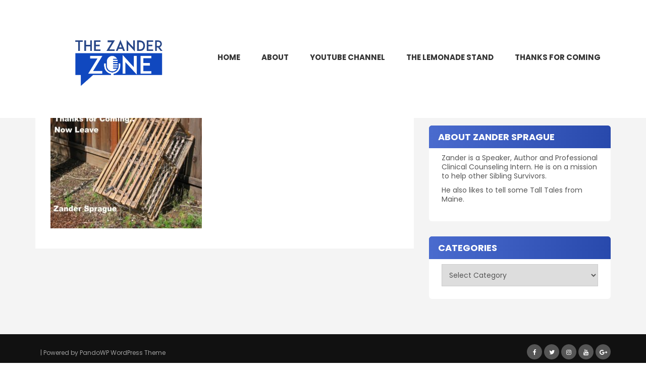

--- FILE ---
content_type: text/css
request_url: https://www.thezanderzone.com/wp-content/themes/pandowp/style.css?ver=6.9
body_size: 68
content:
/*
Theme Name: PandoWP
Theme URI: http://pandowp.wppug.com/
Author: WpPug
Author URI: https://wppug.com
Description: A WordPress theme for any niche. Made especially for Elementor by WpPug.
Version: 1.0.7
Created Date: 16/11/2017
License: GNU General Public License version 3.0
License URI: http://www.gnu.org/licenses/gpl-3.0.html
Text Domain: pandowp
Tags: blog, two-columns,right-sidebar,left-sidebar, custom-logo, theme-options, custom-menu, featured-images, sticky-post, threaded-comments, translation-ready
*/


--- FILE ---
content_type: text/css
request_url: https://www.thezanderzone.com/wp-content/uploads/wp-less/pandowp/css/styles-0cebb7c5bf.css
body_size: 16097
content:
@charset "utf-8";
/*------------------------------------------------------------------
[Main Theme Styles]

Project:  BeaRR - ThemeBear WordPress theme framework
Author: ThemeBear.co
Version:  1.2.3
Last change:  07/04/2017
Primary use:  

/*------------------------------------------------------------------
[Table of contents]

00. IMPORTS - MIXINS / VARIABLES (LESS)
01. General
02. Other itens here and below

-------------------------------------------------------------------*/
/* ==========================================================
! >> 00. IMPORTS - MIXINS / VARIABLES (LESS)
==============	=========================================== */
/*--------------------------------------------------------------
>>> _S BASE STYLES - TABLE OF CONTENTS
----------------------------------------------------------------
            # Normalize
            # Typography
            # Elements
            # Forms
            # Navigation
              ## Links
              ## Menus
            # Accessibility
            # Alignments
            # Clearings
            # Widgets
            # Content
              ## Posts and pages
              ## Asides
              ## Comments
            # Infinite scroll
            # Media
              ## Captions
              ## Galleries
--------------------------------------------------------------*/
/*--------------------------------------------------------------
# Normalize
--------------------------------------------------------------*/
/*--------------------------------------------------------------
# Elements
--------------------------------------------------------------*/
html {
  box-sizing: border-box;
}
*,
*:before,
*:after {
  /* Inherit box-sizing to make it easier to change the property for components that leverage other behavior; see http://css-tricks.com/inheriting-box-sizing-probably-slightly-better-best-practice/ */
  box-sizing: inherit;
}
body {
  background: #fff;
  /* Fallback for when there is no custom background color defined. */
}
blockquote:before,
blockquote:after,
q:before,
q:after {
  content: "";
}
blockquote,
q {
  quotes: "" "";
}
hr {
  background-color: #ccc;
  border: 0;
  height: 1px;
  margin-bottom: 1.5em;
}
img {
  height: auto;
  /* Make sure images are scaled correctly. */
  max-width: 100%;
  /* Adhere to container width. */
}
table {
  margin: 0 0 1.5em;
  width: 100%;
}
/*--------------------------------------------------------------
# Forms
--------------------------------------------------------------*/
button,
input[type="button"],
input[type="reset"],
input[type="submit"] {
  border: 1px solid;
  border-color: #ccc #ccc #bbb;
  border-radius: 3px;
}
button:hover,
input[type="button"]:hover,
input[type="reset"]:hover,
input[type="submit"]:hover {
  border-color: #ccc #bbb #aaa;
}
button:focus,
input[type="button"]:focus,
input[type="reset"]:focus,
input[type="submit"]:focus,
button:active,
input[type="button"]:active,
input[type="reset"]:active,
input[type="submit"]:active {
  border-color: #aaa #bbb #bbb;
}
input[type="text"],
input[type="email"],
input[type="url"],
input[type="password"],
input[type="search"],
input[type="number"],
input[type="tel"],
input[type="range"],
input[type="date"],
input[type="month"],
input[type="week"],
input[type="time"],
input[type="datetime"],
input[type="datetime-local"],
input[type="color"],
textarea {
  color: #666;
  border: 1px solid #ccc;
  border-radius: 3px;
}
select {
  border: 1px solid #ccc;
}
input[type="text"]:focus,
input[type="email"]:focus,
input[type="url"]:focus,
input[type="password"]:focus,
input[type="search"]:focus,
input[type="number"]:focus,
input[type="tel"]:focus,
input[type="range"]:focus,
input[type="date"]:focus,
input[type="month"]:focus,
input[type="week"]:focus,
input[type="time"]:focus,
input[type="datetime"]:focus,
input[type="datetime-local"]:focus,
input[type="color"]:focus,
textarea:focus {
  color: #111;
}
input[type="text"],
input[type="email"],
input[type="url"],
input[type="password"],
input[type="search"],
input[type="number"],
input[type="tel"],
input[type="range"],
input[type="date"],
input[type="month"],
input[type="week"],
input[type="time"],
input[type="datetime"],
input[type="datetime-local"],
input[type="color"] {
  padding: 3px;
}
textarea {
  padding-left: 3px;
  width: 100%;
}
/*--------------------------------------------------------------
# Navigation
--------------------------------------------------------------*/
/*--------------------------------------------------------------
## Links
--------------------------------------------------------------*/
a {
  color: royalblue;
}
a:visited {
  color: purple;
}
a:hover,
a:focus,
a:active {
  color: midnightblue;
}
a:focus {
  outline: thin dotted;
}
a:hover,
a:active {
  outline: 0;
}
/*--------------------------------------------------------------
## Menus
--------------------------------------------------------------*/
.main-navigation {
  clear: both;
  display: block;
  float: left;
  width: 100%;
}
.main-navigation ul {
  display: none;
  list-style: none;
  margin: 0;
  padding-left: 0;
}
.main-navigation li {
  float: left;
  position: relative;
}
.main-navigation a {
  display: block;
  text-decoration: none;
}
.main-navigation ul ul {
  float: left;
  position: absolute;
  top: 1.5em;
  left: -999em;
  z-index: 99999;
}
.main-navigation ul ul ul {
  left: -999em;
  top: 0;
}
.main-navigation ul ul a {
  width: 200px;
}
.main-navigation ul li:hover > ul,
.main-navigation ul li.focus > ul {
  left: auto;
}
.main-navigation ul ul li:hover > ul,
.main-navigation ul ul li.focus > ul {
  left: 100%;
}
/* Small menu. */
.menu-toggle,
.main-navigation.toggled ul {
  display: block;
}
@media screen and (min-width: 37.5em) {
  .menu-toggle {
    display: none;
  }
  .main-navigation ul {
    display: block;
  }
}
.site-main .comment-navigation,
.site-main .posts-navigation,
.site-main .post-navigation {
  margin: 0 0 1.5em;
  overflow: hidden;
}
.comment-navigation .nav-previous,
.posts-navigation .nav-previous,
.post-navigation .nav-previous {
  float: left;
  width: 50%;
}
.comment-navigation .nav-next,
.posts-navigation .nav-next,
.post-navigation .nav-next {
  float: right;
  text-align: right;
  width: 50%;
}
/*--------------------------------------------------------------
# Accessibility
--------------------------------------------------------------*/
/* Text meant only for screen readers. */
.screen-reader-text {
  clip: rect(1px, 1px, 1px, 1px);
  position: absolute !important;
  height: 1px;
  width: 1px;
  overflow: hidden;
}
.screen-reader-text:focus {
  background-color: #f1f1f1;
  border-radius: 3px;
  clip: auto !important;
  color: #21759b;
  display: block;
  font-size: 14px;
  font-size: 0.875rem;
  font-weight: bold;
  height: auto;
  left: 5px;
  line-height: normal;
  padding: 15px 23px 14px;
  text-decoration: none;
  top: 5px;
  width: auto;
  z-index: 100000;
  /* Above WP toolbar. */
}
/* Do not show the outline on the skip link target. */
#content[tabindex="-1"]:focus {
  outline: 0;
}
/*--------------------------------------------------------------
# Alignments
--------------------------------------------------------------*/
.alignleft {
  display: inline;
  float: left;
  margin-right: 1.5em;
}
.alignright {
  display: inline;
  float: right;
  margin-left: 1.5em;
}
.aligncenter {
  clear: both;
  display: block;
  margin-left: auto;
  margin-right: auto;
}
/*--------------------------------------------------------------
# Clearings
--------------------------------------------------------------*/
.clear:before,
.clear:after,
.entry-content:before,
.entry-content:after,
.comment-content:before,
.comment-content:after,
.site-header:before,
.site-header:after,
.site-content:before,
.site-content:after,
.site-footer:before,
.site-footer:after {
  content: "";
  display: table;
  table-layout: fixed;
}
.clear:after,
.entry-content:after,
.comment-content:after,
.site-header:after,
.site-content:after,
.site-footer:after {
  clear: both;
}
/*--------------------------------------------------------------
# Widgets
--------------------------------------------------------------*/
.widget {
  margin: 0 0 1.5em;
}
/* Make sure select elements fit in widgets. */
.widget select {
  max-width: 100%;
}
/*--------------------------------------------------------------
# Content
--------------------------------------------------------------*/
/*--------------------------------------------------------------
## Posts and pages
--------------------------------------------------------------*/
.sticky {
  display: block;
}
.hentry {
  margin: 0 0 1.5em;
}
.byline,
.updated:not(.published) {
  display: none;
}
.single .byline,
.group-blog .byline {
  display: inline;
}
.page-content,
.entry-content,
.entry-summary {
  margin: 1.5em 0 0;
}
.page-links {
  clear: both;
  margin: 0 0 1.5em;
}
/*--------------------------------------------------------------
## Asides
--------------------------------------------------------------*/
.blog .format-aside .entry-title,
.archive .format-aside .entry-title {
  display: none;
}
/*--------------------------------------------------------------
## Comments
--------------------------------------------------------------*/
.comment-content a {
  word-wrap: break-word;
}
.bypostauthor {
  display: block;
}
/*--------------------------------------------------------------
# Infinite scroll
--------------------------------------------------------------*/
/* Globally hidden elements when Infinite Scroll is supported and in use. */
.infinite-scroll .posts-navigation,
.infinite-scroll.neverending .site-footer {
  /* Theme Footer (when set to scrolling) */
  display: none;
}
/* When Infinite Scroll has reached its end we need to re-display elements that were hidden (via .neverending) before. */
.infinity-end.neverending .site-footer {
  display: block;
}
/*--------------------------------------------------------------
# Media
--------------------------------------------------------------*/
.page-content .wp-smiley,
.entry-content .wp-smiley,
.comment-content .wp-smiley {
  border: none;
  margin-bottom: 0;
  margin-top: 0;
  padding: 0;
}
/* Make sure embeds and iframes fit their containers. */
embed,
iframe,
object {
  max-width: 100%;
}
/*--------------------------------------------------------------
## Captions
--------------------------------------------------------------*/
.wp-caption {
  margin-bottom: 1.5em;
  max-width: 100%;
}
.wp-caption img[class*="wp-image-"] {
  display: block;
  margin-left: auto;
  margin-right: auto;
}
.wp-caption .wp-caption-text {
  margin: 0.8075em 0;
}
.wp-caption-text {
  text-align: center;
}
/*--------------------------------------------------------------
## Galleries
--------------------------------------------------------------*/
.gallery {
  margin-bottom: 1.5em;
}
.gallery-item {
  display: inline-block;
  text-align: center;
  vertical-align: top;
  width: 100%;
}
.gallery-columns-2 .gallery-item {
  max-width: 50%;
}
.gallery-columns-3 .gallery-item {
  max-width: 33.33%;
}
.gallery-columns-4 .gallery-item {
  max-width: 25%;
}
.gallery-columns-5 .gallery-item {
  max-width: 20%;
}
.gallery-columns-6 .gallery-item {
  max-width: 16.66%;
}
.gallery-columns-7 .gallery-item {
  max-width: 14.28%;
}
.gallery-columns-8 .gallery-item {
  max-width: 12.5%;
}
.gallery-columns-9 .gallery-item {
  max-width: 11.11%;
}
.gallery-caption {
  display: block;
}
/* ! >> Media Queries
==============  =========================================== */
/* ! >> Colors
========================================================= */
.layout-boxes-style {
  padding: 20px;
  background: #ffffff;
  border: 0px solid #cccccc;
  border-radius: 6px;
  -moz-border-radius: 6px;
}
.text-border {
  border: 2px solid;
}
.gradient-bg {
  background-color: #395abd;
  background-image: linear-gradient(to right, #4a6bce, #2849ac);
}
.gradient-bg2 {
  background-color: #395abd;
  background-image: linear-gradient(to right, #4a6bce, #2849ac);
}
.gradient-border {
  background-clip: padding-box;
  border-image: -webkit-linear-gradient(45deg, #6c8df0, #06278a) 10 stretch;
}
.color1 {
  color: #395abd;
}
.color2 {
  color: #281b9f;
}
.color3 {
  color: #395abd;
}
.color4 {
  color: #111111;
}
/* ! >> Fonts
========================================================= */
.font1 {
  font-family: Poppins, sans-serif;
}
.font2 {
  font-family: Poppins, sans-serif;
}
/* ! >> Animations Mixings & Helpers
========================================================= */
.anima1 {
  -webkit-transition: all 0.3s ease-in-out;
  -moz-transition: all 0.3s ease-in-out;
  transition: all 0.3s ease-in-out;
}
.anima-none {
  -webkit-transition: none !important;
  -moz-transition: none !important;
  transition: none !important;
}
.anima-transform {
  -webkit-transition-property: -webkit-transform;
  -moz-transition-property: -moz-transform;
  -o-transition-property: -o-transform;
  transition-property: transform;
}
/* ! >> CSS Mixins
========================================================= */
.box-shadow {
  -webkit-box-shadow: 0px 2px 5px 0px rgba(0, 0, 0, 0.1);
  -moz-box-shadow: 0px 2px 5px 0px rgba(0, 0, 0, 0.1);
  box-shadow: 0px 2px 5px 0px rgba(0, 0, 0, 0.1);
}
/* ! >> CSS Helpers
========================================================= */
.background-cover,
.bg-cover {
  -webkit-background-size: cover;
  -moz-background-size: cover;
  -o-background-size: cover;
  background-size: cover;
}
.vertically-centered {
  transform: translate(0, -50%);
  -webkit-transform: translate(0, -50%);
  -moz-transform: translate(0, -50%);
  -o-transform: translate(0, -50%);
  position: absolute;
  top: 50%;
}
.horizontally-centered {
  transform: translate(-50%, 0);
  -webkit-transform: translate(-50%, 0);
  -moz-transform: translate(-50%, 0);
  -o-transform: translate(-50%, 0);
  position: absolute;
  left: 50%;
}
.absolute-centered {
  position: absolute;
  left: 50%;
  top: 50%;
  transform: translate(-50%, -50%);
  -webkit-transform: translate(-50%, -50%);
  -moz-transform: translate(-50%, -50%);
  -o-transform: translate(-50%, -50%);
}
.no-transform {
  transform: none !important;
  -webkit-transform: none !important;
  -moz-transform: none !important;
  -o-transform: none !important;
}
.responsive-image {
  width: 100%;
}
.no-pl {
  padding-left: 0 !important;
}
.no-pr {
  padding-right: 0 !important;
}
.no-padding {
  padding: 0 !important;
}
.no-margin {
  margin: 0 !important;
}
.no-space {
  padding: 0 !important;
  margin: 0 !important;
}
.clean-list {
  list-style: none;
  margin: 0;
  padding: 0;
}
.clean-list li {
  padding-left: 0;
  margin-left: 0;
}
.clearfix:after {
  content: '';
  display: block;
  clear: both;
}
.position-fixed {
  position: fixed;
}
.vertically-centered {
  transform: translate(0, -50%);
  -webkit-transform: translate(0, -50%);
  -moz-transform: translate(0, -50%);
  -o-transform: translate(0, -50%);
  position: absolute;
  top: 50%;
}
.horizontally-centered {
  transform: translate(-50%, 0);
  -webkit-transform: translate(-50%, 0);
  -moz-transform: translate(-50%, 0);
  -o-transform: translate(-50%, 0);
  position: absolute;
  left: 50%;
}
.absolute-centered {
  position: absolute;
  left: 50%;
  top: 50%;
  transform: translate(-50%, -50%);
  -webkit-transform: translate(-50%, -50%);
  -moz-transform: translate(-50%, -50%);
  -o-transform: translate(-50%, -50%);
}
.no-transform {
  transform: none !important;
  -webkit-transform: none !important;
  -moz-transform: none !important;
  -o-transform: none !important;
}
.image-zoom {
  overflow: hidden;
}
.image-zoom img {
  -webkit-transition: all 0.4s ease-in-out;
  -moz-transition: all 0.4s ease-in-out;
  transition: all 0.4s ease-in-out;
  max-width: 100%;
}
.image-zoom img:hover {
  transform: scale(1.05);
  -webkit-transform: scale(1.05);
  -moz-transform: scale(1.05);
}
.box-up-hover {
  -webkit-transition: all 0.35s ease-in-out;
  -moz-transition: all 0.35s ease-in-out;
  transition: all 0.35s ease-in-out;
  transform: translate(0, 0);
  -webkit-transform: translate(0, 0);
  -moz-transform: translate(0, 0);
}
.box-up-hover:hover {
  transform: translate(0, -10px);
  -webkit-transform: translate(0, -10px);
  -moz-transform: translate(0, -10px);
}
.box-slide-left {
  -webkit-transition: all 0.35s ease-in-out;
  -moz-transition: all 0.35s ease-in-out;
  transition: all 0.35s ease-in-out;
  transform: translate(0, 0);
  -webkit-transform: translate(0, 0);
  -moz-transform: translate(0, 0);
}
.box-slide-left:hover {
  transform: translate(-10px, -10px);
  -webkit-transform: translate(-10px, -10px);
  -moz-transform: translate(-10px, -10px);
}
.box-slide-right {
  -webkit-transition: all 0.35s ease-in-out;
  -moz-transition: all 0.35s ease-in-out;
  transition: all 0.35s ease-in-out;
  transform: translate(0, 0);
  -webkit-transform: translate(0, 0);
  -moz-transform: translate(0, 0);
}
.box-slide-right:hover {
  transform: translate(10px, -10px);
  -webkit-transform: translate(10px, -10px);
  -moz-transform: translate(10px, -10px);
}
/* ==========================================================
! >> 01. General
========================================================== */
html {
  background: #ffffff;
}
body {
  color: #555555;
  background: #f4f4f4;
  font-size: 14px;
  line-height: 1.3;
  display: block;
  font-family: Poppins, sans-serif;
}
html,
body {
  overflow-x: hidden;
}
@media (min-width: 1400px) {
  .container {
    width: 1280px;
  }
}
/*p {
    font-size: 14px;
    line-height: 1.4;
    margin-bottom: 15px;    
}*/
a {
  color: #395abd;
  text-decoration: none;
  -webkit-transition: all 0.3s ease-in-out;
  -moz-transition: all 0.3s ease-in-out;
  transition: all 0.3s ease-in-out;
}
a:visited {
  color: #395abd;
}
a:hover {
  color: #281b9f;
}
a:focus {
  border: none;
  outline: none;
}
ul {
  padding: 0;
}
ul li {
  padding-left: 0;
  margin: 0;
  list-style-position: inside;
  margin-bottom: 5px;
}
img {
  max-width: 100%;
}
h1,
h2,
h3,
h4,
h5,
h6 {
  margin-top: 0;
  font-weight: bold;
  margin-bottom: 20px;
  font-family: Poppins, sans-serif;
}
table thead th {
  background: #395abd;
  color: #ffffff;
  border: 1px solid #fff;
  padding: 8px;
  padding-top: 12px;
  padding-bottom: 12px;
}
table td,
table tbody th {
  border: 1px solid #ddd;
  padding: 8px;
  font-size: 12px;
}
.page-content-fluid:after {
  content: '';
  display: block;
  clear: both;
}
.kc_col-sm-12 {
  padding-left: 0 !important;
  padding-right: 0 !important;
}
.white-color {
  color: #fff !important;
}
.back-to-top {
  position: fixed;
  right: 20px;
  bottom: 20px;
  background: #395abd;
  font-size: 20px;
  height: 30px;
  width: 30px;
  color: #ffffff;
  text-align: center;
  font-size: 18px;
  line-height: 30px;
  cursor: pointer;
  -webkit-border-radius: 4px;
  -moz-border-radius: 4px;
  border-radius: 4px;
  -webkit-transition: all 0.3s ease-in-out;
  -moz-transition: all 0.3s ease-in-out;
  transition: all 0.3s ease-in-out;
  z-index: 88888;
  visibility: visible;
  transform: translateY(0px);
  -webkit-transform: translateY(0px);
  -moz-transform: translateY(0px);
  opacity: 1;
}
.back-to-top-hide {
  visibility: hidden;
  transform: translateY(10px);
  -webkit-transform: translateY(10px);
  -moz-transform: translateY(10px);
  opacity: 0;
}
.content-area {
  padding: 110px 0 40px;
  position: relative;
  background-color: #f4f4f4;
}
.content-area-blog {
  background-color: #f4f4f4;
  background-repeat: repeat;
  background-position: center center;
}
.content-area-custom {
  padding-bottom: 0 !important;
  background-color: #f4f4f4;
}
.content-area-custom-home {
  padding: 0 !important;
  background-color: #f4f4f4;
}
.content-area-portfolio2 {
  padding-bottom: 0 !important;
  background-color: #f4f4f4;
}
.social-icons {
  overflow: hidden;
  list-style: none;
  margin: 0;
  padding: 0;
}
.social-icons li {
  padding-left: 0;
  margin-left: 0;
}
.social-icons a {
  display: block;
  height: 30px;
  width: 30px;
  background-color: #395abd;
  border: 1px solid #395abd;
  text-align: center;
  font-size: 18px;
  padding-top: 2px;
  color: #ffffff;
  -webkit-transition: all 0.3s ease-in-out;
  -moz-transition: all 0.3s ease-in-out;
  transition: all 0.3s ease-in-out;
}
.social-icons a:hover {
  background-color: #281b9f;
}
/* ==========================================================
! >> Buttons
========================================================== */
.primary-btn {
  display: inline-block;
  color: #fff;
  background-color: #395abd;
  background-image: linear-gradient(to right, #4a6bce, #2849ac);
  font-size: 13px;
  line-height: 1;
  text-transform: uppercase;
  padding: 15px 35px;
  overflow: hidden;
  position: relative;
  z-index: 1;
  text-align: center;
  font-weight: bold;
  -webkit-transition: all 0.3s ease-in-out;
  -moz-transition: all 0.3s ease-in-out;
  transition: all 0.3s ease-in-out;
  -webkit-border-radius: 6px;
  -moz-border-radius: 6px;
  border-radius: 6px;
}
.primary-btn:before {
  content: '';
  position: absolute;
  display: block;
  top: 0;
  left: 0;
  width: 0;
  height: 100%;
  background: #281b9f;
  -webkit-transition: all 0.2s ease-in-out;
  -moz-transition: all 0.2s ease-in-out;
  transition: all 0.2s ease-in-out;
  z-index: -1;
}
.primary-btn.compact-btn {
  padding: 7px 36px;
}
.primary-btn:visited {
  color: #fff;
}
.primary-btn:hover {
  color: #ffffff;
  background-color: #395abd;
  text-decoration: none;
}
.primary-btn:hover:before {
  width: 100%;
}
.primary-btn .btn-icon {
  margin-right: 15px;
  display: inline-block;
  vertical-align: middle;
}
.secondary-btn {
  display: inline-block;
  color: #fff;
  background-color: #395abd;
  background-image: linear-gradient(to right, #4a6bce, #2849ac);
  font-size: 13px;
  line-height: 1;
  text-transform: uppercase;
  padding: 15px 35px;
  overflow: hidden;
  position: relative;
  z-index: 1;
  text-align: center;
  font-weight: bold;
  -webkit-transition: all 0.3s ease-in-out;
  -moz-transition: all 0.3s ease-in-out;
  transition: all 0.3s ease-in-out;
  -webkit-border-radius: 6px;
  -moz-border-radius: 6px;
  border-radius: 6px;
  background-color: #281b9f;
}
.secondary-btn:before {
  content: '';
  position: absolute;
  display: block;
  top: 0;
  left: 0;
  width: 0;
  height: 100%;
  background: #281b9f;
  -webkit-transition: all 0.2s ease-in-out;
  -moz-transition: all 0.2s ease-in-out;
  transition: all 0.2s ease-in-out;
  z-index: -1;
}
.secondary-btn.compact-btn {
  padding: 7px 36px;
}
.secondary-btn:visited {
  color: #fff;
}
.secondary-btn:hover {
  color: #ffffff;
  background-color: #395abd;
  text-decoration: none;
}
.secondary-btn:hover:before {
  width: 100%;
}
.secondary-btn .btn-icon {
  margin-right: 15px;
  display: inline-block;
  vertical-align: middle;
}
.secondary-btn:before {
  background: #395abd;
}
.secondary-btn:hover {
  background: #281b9f;
}
.primary-btn-small {
  padding: 5px 15px;
  font-size: 12px;
}
.primary-btn-alt {
  color: #ffffff;
  background: transparent;
  border: 2px solid #ffffff;
  -webkit-border-radius: 0;
  -moz-border-radius: 0;
  border-radius: 0;
}
.btn-alt {
  color: #ffffff;
  background: transparent;
  border: 2px solid #ffffff;
}
/* ==========================================================
! Page Loader (Loader 1)
========================================================== */
/* 
* Loader style - 1
*/
#page-loader {
  display: none;
  visibility: hidden;
  width: 100%;
  height: 100%;
  color: #ffffff;
  opacity: 1;
  position: fixed;
  top: 0;
  left: 0;
  z-index: 9999;
  -webkit-transition: all 0.6s ease-in-out;
  -moz-transition: all 0.6s ease-in-out;
  transition: all 0.6s ease-in-out;
  font-family: Poppins, sans-serif;
}
@media (min-width: 768px) {
  #page-loader {
    display: block;
    visibility: visible;
  }
}
#page-loader:before {
  content: '';
  display: block;
  position: fixed;
  top: 0;
  left: 0;
  width: 50%;
  height: 100%;
  background: #395abd;
  z-index: 1;
  -webkit-transition: all 0.6s ease-in-out;
  -moz-transition: all 0.6s ease-in-out;
  transition: all 0.6s ease-in-out;
  border: 20px solid #fff;
  border-right: 0;
}
#page-loader:after {
  content: '';
  display: block;
  position: fixed;
  z-index: 1;
  top: 0;
  right: 0;
  width: 50%;
  height: 100%;
  background: #395abd;
  -webkit-transition: all 0.6s ease-in-out;
  -moz-transition: all 0.6s ease-in-out;
  transition: all 0.6s ease-in-out;
  border: 20px solid #fff;
  border-left: 0;
}
.loader-out {
  opacity: 0;
}
.loader-out:before {
  transform: translateX(-300px);
  -moz-transform: translateX(-300px);
  -webkit-transform: translateX(-300px);
  opacity: 0;
}
.loader-out:after {
  transform: translateX(300px);
  -moz-transform: translateX(300px);
  -webkit-transform: translateX(300px);
  opacity: 0;
}
.loading-wrapper {
  width: 250px;
  position: fixed;
  top: 50%;
  margin-top: -70px;
  left: 50%;
  margin-left: -125px;
  opacity: 1;
  -webkit-transition: all 0.6s ease-in-out;
  -moz-transition: all 0.6s ease-in-out;
  transition: all 0.6s ease-in-out;
  z-index: 9;
  transform: translateY(0px);
  -moz-transform: translateY(0px);
  -webkit-transform: translateY(0px);
}
.loading-wrapper-hide {
  opacity: 0;
  -webkit-transition: all 0.6s ease-in-out;
  -moz-transition: all 0.6s ease-in-out;
  transition: all 0.6s ease-in-out;
  transform: translateY(-20px);
  -moz-transform: translateY(-20px);
  -webkit-transform: translateY(-20px);
}
.tp-loader {
  z-index: 10000;
  position: relative;
}
.loader-name {
  color: #ffffff;
  opacity: 0.8;
  text-align: center;
  letter-spacing: 0px;
  padding-left: 2px;
  padding-right: 2px;
  font-weight: bold;
  margin-top: 25px;
  -webkit-transition: all 0.4s ease-in-out;
  -moz-transition: all 0.4s ease-in-out;
  transition: all 0.4s ease-in-out;
  margin-bottom: 35px;
}
.loader-name img {
  max-width: 230px;
}
.loader-job {
  border: 1px solid #ffffff;
  padding: 5px;
  text-align: center;
  font-weight: 200;
  margin-top: 5px;
  color: #ffffff;
  font-size: 13px;
  -webkit-transition: all 0.4s ease-in-out;
  -moz-transition: all 0.4s ease-in-out;
  transition: all 0.4s ease-in-out;
}
.loader-left {
  -webkit-transform: translateX(-40px);
  -moz-transform: translateX(-40px);
  -o-transform: translateX(-40px);
  transform: translateX(-40px);
  opacity: 0;
}
.loader-right {
  -webkit-transform: translateX(40px);
  -moz-transform: translateX(40px);
  -o-transform: translateX(40px);
  transform: translateX(40px);
  opacity: 0;
}
.loader-up {
  -webkit-transform: translateY(-80px);
  -moz-transform: translateY(-80px);
  -o-transform: translateY(-80px);
  transform: translateY(-80px);
  opacity: 0 !important;
}
.loader-down {
  -webkit-transform: translateY(80px);
  -moz-transform: translateY(80px);
  -o-transform: translateY(80px);
  transform: translateY(80px);
  opacity: 0;
}
.loader-hide {
  opacity: 0;
}
.loader {
  display: inline-block;
  text-align: center;
  margin: 0 auto;
  width: 30px;
  height: 30px;
  position: relative;
  border: 4px solid #Fff;
  top: 50%;
  animation: loader 2s infinite ease;
}
.loader-inner {
  vertical-align: top;
  display: inline-block;
  width: 100%;
  background-color: #fff;
  animation: loader-inner 2s infinite ease-in;
}
.loader-animation {
  text-align: center;
  -webkit-transition: all 0.4s ease-in-out;
  -moz-transition: all 0.4s ease-in-out;
  transition: all 0.4s ease-in-out;
}
.mask-loading {
  widows: 100%;
  background-color: transparent;
}
.spinner {
  width: 50px;
  height: 50px;
  position: relative;
  margin: 0 auto;
}
.double-bounce1,
.double-bounce2 {
  width: 100%;
  height: 100%;
  border-radius: 50%;
  background-color: #fff;
  opacity: 0.6;
  position: absolute;
  top: 0;
  left: 0;
  -webkit-animation: sk-bounce 2s infinite ease-in-out;
  animation: sk-bounce 2s infinite ease-in-out;
}
.double-bounce2 {
  -webkit-animation-delay: -1.0s;
  animation-delay: -1.0s;
}
@-webkit-keyframes sk-bounce {
  0%,
  100% {
    -webkit-transform: scale(0);
  }
  50% {
    -webkit-transform: scale(1);
  }
}
@keyframes sk-bounce {
  0%,
  100% {
    transform: scale(0);
    -webkit-transform: scale(0);
  }
  50% {
    transform: scale(1);
    -webkit-transform: scale(1);
  }
}
/* 
* Loader style - 2
*/
.dots-loader-container {
  position: absolute;
  top: 50%;
  left: 50%;
  transform: translate(-50%, -50%);
}
.dot {
  width: 12px;
  height: 12px;
  border: 2.4px solid #ffffff;
  border-radius: 50%;
  display: inline-block;
  margin: 0 2px;
  transform: scale(0);
  animation: fx 1000ms ease infinite 0ms;
}
.dot:nth-child(2) {
  animation: fx 1000ms ease infinite 200ms;
}
.dot:nth-child(3) {
  animation: fx 1000ms ease infinite 400ms;
}
@keyframes fx {
  50% {
    transform: scale(1);
    opacity: 1;
  }
  100% {
    opacity: 0;
  }
}
/* 
* Loader style - 3
*/
.hourglass {
  display: block;
  background: #395abd;
  margin: 3em auto;
  width: 2em;
  height: 4em;
  box-shadow: inset #395abd 0 0 0 0, inset #ffffff 0 2em 0 0, inset #395abd 0 0 4em 0;
  animation: hourglass 1s linear infinite;
}
.outer {
  fill: #fff;
}
.middle {
  fill: #395abd;
}
@keyframes hourglass {
  0% {
    transform: rotate(0deg);
    box-shadow: inset #395abd 0 0 0 0, inset #ffffff 0 2em 0 0, inset #395abd 0 4em 0 0, inset #ffffff 0 4em 0 0;
  }
  80% {
    transform: rotate(0deg);
    box-shadow: inset #395abd 0 2em 0 0, inset #ffffff 0 2em 0 0, inset #395abd 0 2em 0 0, inset #ffffff 0 4em 0 0;
  }
  100% {
    transform: rotate(180deg);
    box-shadow: inset #395abd 0 2em 0 0, inset #ffffff 0 2em 0 0, inset #395abd 0 2em 0 0, inset #ffffff 0 4em 0 0;
  }
}
/* 
* Loader style - 4
*/
.cs-loader-inner label {
  font-size: 20px;
  opacity: 0;
  display: inline-block;
}
@keyframes lol {
  0% {
    opacity: 0;
    transform: translateX(-300px);
  }
  33% {
    opacity: 1;
    transform: translateX(0px);
  }
  66% {
    opacity: 1;
    transform: translateX(0px);
  }
  100% {
    opacity: 0;
    transform: translateX(300px);
  }
}
@-webkit-keyframes lol {
  0% {
    opacity: 0;
    -webkit-transform: translateX(-300px);
  }
  33% {
    opacity: 1;
    -webkit-transform: translateX(0px);
  }
  66% {
    opacity: 1;
    -webkit-transform: translateX(0px);
  }
  100% {
    opacity: 0;
    -webkit-transform: translateX(300px);
  }
}
.cs-loader-inner label:nth-child(6) {
  -webkit-animation: lol 3s infinite ease-in-out;
  animation: lol 3s infinite ease-in-out;
}
.cs-loader-inner label:nth-child(5) {
  -webkit-animation: lol 3s 100ms infinite ease-in-out;
  animation: lol 3s 100ms infinite ease-in-out;
}
.cs-loader-inner label:nth-child(4) {
  -webkit-animation: lol 3s 200ms infinite ease-in-out;
  animation: lol 3s 200ms infinite ease-in-out;
}
.cs-loader-inner label:nth-child(3) {
  -webkit-animation: lol 3s 300ms infinite ease-in-out;
  animation: lol 3s 300ms infinite ease-in-out;
}
.cs-loader-inner label:nth-child(2) {
  -webkit-animation: lol 3s 400ms infinite ease-in-out;
  animation: lol 3s 400ms infinite ease-in-out;
}
.cs-loader-inner label:nth-child(1) {
  -webkit-animation: lol 3s 500ms infinite ease-in-out;
  animation: lol 3s 500ms infinite ease-in-out;
}
/* 
* Loader style - 5
*/
.loader5-wrapper {
  position: relative;
  display: inline-block;
  width: 100px;
  height: 100px;
}
.loader5-wrapper .leftEye,
.loader5-wrapper .rightEye {
  width: 5vh;
  height: 5vh;
  border-radius: 50%;
  background: #dfdfc2;
  position: absolute;
  top: 50%;
  left: 50%;
  -webkit-transform: translate(-50%, -50%);
  transform: translate(-50%, -50%);
  -webkit-animation: leftEyeAnimation 3s infinite cubic-bezier(0.455, 0.03, 0.515, 0.955);
  animation: leftEyeAnimation 3s infinite cubic-bezier(0.455, 0.03, 0.515, 0.955);
}
.loader5-wrapper .rightEye {
  -webkit-animation: rightEyeAnimation 3s infinite cubic-bezier(0.455, 0.03, 0.515, 0.955);
  animation: rightEyeAnimation 3s infinite cubic-bezier(0.455, 0.03, 0.515, 0.955);
}
.loader5-wrapper .mouth {
  width: 10vh;
  height: 10vh;
  border-radius: 50%;
  border: solid 1.3vh #dfdfc2;
  border-right: solid 1.3vh rgba(223, 223, 194, 0);
  border-left: solid 1.3vh rgba(223, 223, 194, 0);
  border-bottom: solid 1.3vh rgba(223, 223, 194, 0);
  position: absolute;
  top: 50%;
  left: 50%;
  -webkit-transform: translate(-50%, -50%) rotate(360deg);
  transform: translate(-50%, -50%) rotate(360deg);
  -webkit-animation: mouthAnimation 3s infinite cubic-bezier(0.455, 0.03, 0.515, 0.955);
  animation: mouthAnimation 3s infinite cubic-bezier(0.455, 0.03, 0.515, 0.955);
}
@-webkit-keyframes mouthAnimation {
  0% {
    -webkit-transform: translate(-50%, -50%) rotateX(180deg);
    transform: translate(-50%, -50%) rotateX(180deg);
  }
  10% {
    -webkit-transform: translate(-50%, -50%) rotateZ(360deg);
    transform: translate(-50%, -50%) rotateZ(360deg);
  }
  40% {
    -webkit-transform: translate(-50%, -50%) rotateZ(320deg);
    transform: translate(-50%, -50%) rotateZ(320deg);
  }
  60% {
    -webkit-transform: translate(-50%, -50%) rotateZ(900deg);
    transform: translate(-50%, -50%) rotateZ(900deg);
  }
  100% {
    -webkit-transform: translate(-50%, -50%) rotateZ(900deg);
    transform: translate(-50%, -50%) rotateZ(900deg);
  }
}
@keyframes mouthAnimation {
  0% {
    -webkit-transform: translate(-50%, -50%) rotateX(180deg);
    transform: translate(-50%, -50%) rotateX(180deg);
  }
  10% {
    -webkit-transform: translate(-50%, -50%) rotateZ(360deg);
    transform: translate(-50%, -50%) rotateZ(360deg);
  }
  40% {
    -webkit-transform: translate(-50%, -50%) rotateZ(320deg);
    transform: translate(-50%, -50%) rotateZ(320deg);
  }
  60% {
    -webkit-transform: translate(-50%, -50%) rotateZ(900deg);
    transform: translate(-50%, -50%) rotateZ(900deg);
  }
  100% {
    -webkit-transform: translate(-50%, -50%) rotateZ(900deg);
    transform: translate(-50%, -50%) rotateZ(900deg);
  }
}
@-webkit-keyframes leftEyeAnimation {
  0% {
    width: 5vh;
    height: 5vh;
    -webkit-transform: translate(-50%, -50%);
    transform: translate(-50%, -50%);
  }
  50% {
    width: 5vh;
    height: 5vh;
    -webkit-transform: translate(-50%, -50%);
    transform: translate(-50%, -50%);
  }
  60% {
    width: 2vh;
    height: 2vh;
    -webkit-transform: translate(-150%, -50%);
    transform: translate(-150%, -50%);
  }
  90% {
    width: 2vh;
    height: 2vh;
    -webkit-transform: translate(-150%, -50%);
    transform: translate(-150%, -50%);
  }
  100% {
    width: 5vh;
    height: 5vh;
    -webkit-transform: translate(-50%, -50%);
    transform: translate(-50%, -50%);
  }
}
@keyframes leftEyeAnimation {
  0% {
    width: 5vh;
    height: 5vh;
    -webkit-transform: translate(-50%, -50%);
    transform: translate(-50%, -50%);
  }
  50% {
    width: 5vh;
    height: 5vh;
    -webkit-transform: translate(-50%, -50%);
    transform: translate(-50%, -50%);
  }
  60% {
    width: 2vh;
    height: 2vh;
    -webkit-transform: translate(-150%, -50%);
    transform: translate(-150%, -50%);
  }
  90% {
    width: 2vh;
    height: 2vh;
    -webkit-transform: translate(-150%, -50%);
    transform: translate(-150%, -50%);
  }
  100% {
    width: 5vh;
    height: 5vh;
    -webkit-transform: translate(-50%, -50%);
    transform: translate(-50%, -50%);
  }
}
@-webkit-keyframes rightEyeAnimation {
  0% {
    width: 5vh;
    height: 5vh;
    -webkit-transform: translate(-50%, -50%);
    transform: translate(-50%, -50%);
  }
  50% {
    width: 5vh;
    height: 5vh;
    -webkit-transform: translate(-50%, -50%);
    transform: translate(-50%, -50%);
  }
  60% {
    width: 2vh;
    height: 2vh;
    -webkit-transform: translate(50%, -50%);
    transform: translate(50%, -50%);
  }
  70% {
    width: 2vh;
    height: 2vh;
    -webkit-transform: translate(50%, -50%);
    transform: translate(50%, -50%);
  }
  75% {
    width: 2vh;
    height: 2px;
    -webkit-transform: translate(50%, -50%);
    transform: translate(50%, -50%);
  }
  80% {
    width: 2vh;
    height: 2vh;
    -webkit-transform: translate(50%, -50%);
    transform: translate(50%, -50%);
  }
  90% {
    width: 2vh;
    height: 2vh;
    -webkit-transform: translate(50%, -50%);
    transform: translate(50%, -50%);
  }
  100% {
    width: 5vh;
    height: 5vh;
    -webkit-transform: translate(-50%, -50%);
    transform: translate(-50%, -50%);
  }
}
@keyframes rightEyeAnimation {
  0% {
    width: 5vh;
    height: 5vh;
    -webkit-transform: translate(-50%, -50%);
    transform: translate(-50%, -50%);
  }
  50% {
    width: 5vh;
    height: 5vh;
    -webkit-transform: translate(-50%, -50%);
    transform: translate(-50%, -50%);
  }
  60% {
    width: 2vh;
    height: 2vh;
    -webkit-transform: translate(50%, -50%);
    transform: translate(50%, -50%);
  }
  70% {
    width: 2vh;
    height: 2vh;
    -webkit-transform: translate(50%, -50%);
    transform: translate(50%, -50%);
  }
  75% {
    width: 2vh;
    height: 2px;
    -webkit-transform: translate(50%, -50%);
    transform: translate(50%, -50%);
  }
  80% {
    width: 2vh;
    height: 2vh;
    -webkit-transform: translate(50%, -50%);
    transform: translate(50%, -50%);
  }
  90% {
    width: 2vh;
    height: 2vh;
    -webkit-transform: translate(50%, -50%);
    transform: translate(50%, -50%);
  }
  100% {
    width: 5vh;
    height: 5vh;
    -webkit-transform: translate(-50%, -50%);
    transform: translate(-50%, -50%);
  }
}
/* ==========================================================
! Header
========================================================== */
/* 
* Header
*/
#top-bar {
  z-index: 8889 !important;
  background-color: #395abd;
  color: #ffffff;
  padding-top: 6px;
  position: absolute;
  top: 0;
  left: 0;
  width: 100%;
  display: none;
  -webkit-transition: all 0.3s ease-in-out;
  -moz-transition: all 0.3s ease-in-out;
  transition: all 0.3s ease-in-out;
  height: 40px;
  padding-top: 0;
  padding-bottom: 0;
}
@media (min-width: 768px) {
  #top-bar {
    display: block;
  }
}
#top-bar a {
  color: #ffffff;
  font-weight: 300;
}
#top-bar .top-bar-item {
  border-left: 1px dotted rgba(255, 255, 255, 0.5);
  padding: 0 15px;
  padding-top: 3px;
  font-size: 12px;
  opacity: 0.9;
  font-weight: lighter;
  font-style: italic;
}
#top-bar .top-bar-item:first-child {
  padding-left: 0;
  border-left: none;
  margin-top: 2px;
}
@media (min-width: 1400px) {
  #top-bar .top-bar-item:first-child {
    margin-top: 0;
  }
}
#top-bar .top-bar-item .fa {
  color: #fff;
  margin-right: 10px;
}
#top-bar .topbar-right-text {
  padding-top: 10px;
}
#top-bar .top-header-login {
  display: inline-block;
  margin-right: 20px;
  position: relative;
  top: -20px;
  opacity: 0.8;
  font-size: 12px;
}
#top-bar .top-header-login span {
  font-style: italic;
}
#top-bar .top-header-login span strong {
  text-decoration: underline;
}
#top-bar .top-header-menu {
  display: inline-block;
}
#top-bar .top-header-menu ul {
  height: 40px;
  margin: 0;
  padding: 0;
  display: block;
  list-style: none;
  border-right: 1px solid rgba(255, 255, 255, 0.1);
}
#top-bar .top-header-menu ul li {
  float: left;
}
#top-bar .top-header-menu ul a {
  display: block;
  height: 40px;
  line-height: 40px;
  padding-left: 15px;
  padding-right: 15px;
  font-size: 12px;
  opacity: 0.8;
  border-left: 1px solid rgba(255, 255, 255, 0.1);
}
#top-bar .top-header-menu ul a:hover {
  opacity: 1;
  background: #395abd;
  color: #fff;
  text-decoration: none;
}
#top-bar .social-icons {
  display: inline-block;
  margin-top: 0px;
}
#top-bar .social-icons li {
  margin: 0 !important;
  padding: 0;
}
#top-bar .social-icons a {
  display: block;
  font-size: 11px;
  padding-top: 0;
  padding-left: 10px;
  padding-right: 10px;
  line-height: 40px;
  height: 40px;
  -webkit-border-radius: 0;
  -moz-border-radius: 0;
  border-radius: 0;
  background: transparent;
  border-color: transparent;
  -webkit-transition: all 0.3s ease-in-out;
  -moz-transition: all 0.3s ease-in-out;
  transition: all 0.3s ease-in-out;
}
#top-bar .social-icons a:hover {
  background: #395abd;
}
.navbar-collapse {
  border-top: 0 !important;
  margin-top: 20px;
}
@media (min-width: 768px) {
  .navbar-collapse {
    margin-top: 0;
    display: block;
    width: 100%;
    text-align: right;
    padding-right: 0;
    margin-right: 0;
  }
}
@media (min-width: 768px) {
  .masthead-wrapper {
    display: flex;
    align-items: center;
  }
}
.navbar-default {
  background-color: transparent !important;
  border: 0;
  padding: 0;
  margin: 0;
}
.navbar-default .navbar-toggle {
  background-color: #ffffff !important;
  color: #333333 !important;
  position: relative;
  top: 5px;
}
.navbar-default .navbar-toggle a {
  color: #333333 !important;
}
.navbar-default .navbar-toggle .icon-bar {
  background-color: #333333 !important;
}
.navbar-default .navbar-nav {
  border: 0 !important;
}
@media (min-width:992px) {
  .navbar-default .navbar-nav {
    padding-top: 3px;
    display: inline-block;
    float: none;
  }
}
.navbar-default .navbar-nav a {
  -webkit-transition: all 0.3s ease-in-out;
  -moz-transition: all 0.3s ease-in-out;
  transition: all 0.3s ease-in-out;
  color: #333333;
}
.navbar-default .navbar-nav a:hover,
.navbar-default .navbar-nav a:active {
  color: #333333 !important;
}
.navbar-default .navbar-nav > li {
  margin-left: 2px;
}
.navbar-default .navbar-nav > li.active > a {
  background-color: transparent !important;
  color: #333333;
}
.navbar-default .navbar-nav > li.active > a:hover,
.navbar-default .navbar-nav > li.active > a:focus,
.navbar-default .navbar-nav > li.active > a:active {
  background-color: transparent !important;
  color: #333333;
}
.navbar-default .navbar-nav > li > a {
  font-family: Poppins, sans-serif;
  display: block;
  text-transform: uppercase;
  font-size: 18px;
  line-height: 24px;
  color: #333333;
  text-align: center;
  border: none;
  font-weight: bold;
  border-color: transparent;
  border-style: solid;
  border-width: 0px;
  -webkit-border-radius: 0px;
  -moz-border-radius: 0px;
  border-radius: 0px;
  position: relative;
}
.navbar-default .navbar-nav > li > a:after {
  content: '';
  display: none;
  position: absolute;
  width: 100%;
  height: 2px;
  bottom: 0;
  left: 0;
  background: #333333;
  -webkit-transition: all 0.3s ease-in-out;
  -moz-transition: all 0.3s ease-in-out;
  transition: all 0.3s ease-in-out;
  transform: translateY(6px);
  -webkit-transform: translateY(6px);
  -moz-transform: translateY(6px);
  opacity: 0;
}
.navbar-default .navbar-nav > li > a:hover,
.navbar-default .navbar-nav > li > a:focus,
.navbar-default .navbar-nav > li > a.active {
  color: #333333 !important;
  background-color: transparent !important;
  border-color: #395abd;
}
.navbar-default .navbar-nav > li > a:hover:after,
.navbar-default .navbar-nav > li > a:focus:after,
.navbar-default .navbar-nav > li > a.active:after {
  opacity: 1;
  transform: translateY(0);
  -webkit-transform: translateY(0);
  -moz-transform: translateY(0);
}
@media (min-width: 768px) {
  .navbar-default .navbar-nav > li > a {
    font-size: 14px;
    line-height: 20px;
    padding: 10px 5px;
  }
}
@media (min-width: 1200px) {
  .navbar-default .navbar-nav > li > a {
    font-size: 15px;
    line-height: 20px;
    padding: 10px 20px;
  }
}
.navbar-default .navbar-nav > li:first-child a {
  margin-left: 0;
}
.navbar-default .navbar-nav > li:first-child:before {
  display: none;
}
.navbar-default .navbar-nav .dropdown ul {
  padding-top: 0;
  padding-bottom: 0;
  border: 0;
}
.navbar-default .navbar-nav .dropdown li {
  margin: 0;
  padding: 0;
}
.navbar-default .navbar-nav .dropdown li,
.navbar-default .navbar-nav .dropdown a {
  margin: 0;
  display: block;
}
.navbar-default .navbar-nav .dropdown li:hover,
.navbar-default .navbar-nav .dropdown a:hover,
.navbar-default .navbar-nav .dropdown li:focus,
.navbar-default .navbar-nav .dropdown a:focus,
.navbar-default .navbar-nav .dropdown li:active,
.navbar-default .navbar-nav .dropdown a:active {
  background-color: transparent;
}
.navbar-default .navbar-nav .dropdown.open > a {
  background-color: transparent;
}
@media (min-width: 768px) {
  .navbar-default .navbar-nav .dropdown.open .dropdown-menu {
    opacity: 1;
    transform: translateY(0);
    -webkit-transform: translateY(0);
    -moz-transform: translateY(0);
    visibility: visible;
  }
}
.navbar-default .navbar-nav .dropdown-menu {
  background: #395abd;
  text-align: center;
  -webkit-transition: all 0.3s ease-in-out;
  -moz-transition: all 0.3s ease-in-out;
  transition: all 0.3s ease-in-out;
}
@media (min-width: 768px) {
  .navbar-default .navbar-nav .dropdown-menu {
    transform: translateY(-20px);
    -webkit-transform: translateY(-20px);
    -moz-transform: translateY(-20px);
    display: block;
    visibility: hidden;
    opacity: 0;
  }
}
@media (min-width:992px) {
  .navbar-default .navbar-nav .dropdown-menu {
    text-align: left;
    -webkit-border-radius: 8px;
    -moz-border-radius: 8px;
    border-radius: 8px;
    overflow: hidden;
  }
}
.navbar-default .navbar-nav .dropdown-menu a {
  color: #fff;
  padding-top: 8px;
  padding-bottom: 8px;
}
.navbar-default .navbar-nav .dropdown-menu a:hover {
  background: #2849ac;
  color: #fff !important;
}
.dropdown-menu > .active > a,
.dropdown-menu > .active > a:focus,
.dropdown-menu > .active > a:hover {
  background: #2849ac;
}
#masthead {
  position: absolute;
  top: 0;
  left: 0;
  width: 100%;
  padding: 15px 0;
  z-index: 10;
  background-color: #ffffff;
  -webkit-transition: all 0.5s ease-in-out;
  -moz-transition: all 0.5s ease-in-out;
  transition: all 0.5s ease-in-out;
  z-index: 8888;
}
#masthead.header-bg-transparent {
  background-color: transparent;
  background-image: none;
}
#masthead .header-logo {
  width: 314px;
  display: block;
}
#masthead .header-logo .site-title {
  margin-bottom: 0;
  font-size: 32px;
  line-height: 1;
  margin-top: 12px;
  font-weight: bold;
  text-transform: uppercase;
  color: #333333;
}
#masthead .header-logo .site-title a {
  color: #333333 !important;
  text-decoration: none;
}
#masthead .header-logo .site-description {
  color: #333333;
  opacity: 0.8;
}
#masthead .header-logo p {
  margin: 0;
}
#masthead .header-logo img {
  max-width: 160px;
}
@media (min-width: 768px) {
  #masthead .header-logo img {
    max-width: 100%;
  }
}
#masthead .custom-logo-link {
  display: inline-block;
  padding-top: 8px;
  padding-bottom: 8px;
}
.topbar-fixed {
  position: fixed;
}
.topbar-fixed.topbar-hide {
  transform: translateY(-100%);
  -webkit-transform: translateY(-100%);
  -moz-transform: translateY(-100%);
  opacity: 0;
}
#masthead.masthead-fixed {
  position: fixed;
}
#masthead.masthead-fixed.header-stick {
  opacity: 0.9;
  background-color: #ffffff;
  -webkit-transition: all 0.4s ease-in-out;
  -moz-transition: all 0.4s ease-in-out;
  transition: all 0.4s ease-in-out;
  top: 0;
}
@media (min-width: 768px) {
  #masthead.masthead-fixed.header-stick {
    padding: 3px 0;
  }
  #masthead.masthead-fixed.header-stick:hover {
    opacity: 1;
  }
  #masthead.masthead-fixed.header-stick .logo {
    width: 100px;
    margin-top: 3px;
  }
  #masthead.masthead-fixed.header-stick .site-title {
    font-size: 32px;
  }
}
@media (min-width: 768px) {
  #masthead.masthead-fixed.header-stick #main-navigation {
    top: 57px;
  }
}
@media (min-width:992px) {
  #masthead.masthead-fixed.header-stick #main-navigation {
    top: 0;
    margin-top: 0px;
    padding-top: 5px;
    padding-bottom: 5px;
  }
}
#masthead.masthead-fixed.header-stick .bearr-wc-header-cart {
  padding-top: 6px !important;
}
@media (min-width: 768px) {
  .header-container-fluid {
    padding-left: 40px;
    padding-right: 40px;
  }
}
@media (min-width: 1400px) {
  .header-container-fluid {
    padding-left: 60px;
    padding-right: 60px;
  }
}
.bearr-page-heading {
  padding-top: 0px;
  padding-bottom: 20px;
  background: #395abd;
  color: #ffffff;
  position: absolute;
  top: 0;
  left: 0;
  width: 100%;
  opacity: 1;
}
.bearr-page-heading .page-title {
  margin-bottom: 2px;
  font-size: 24px;
  line-height: 1.1;
  margin-bottom: 3px;
}
.bearr-page-heading .page-tagline {
  margin-bottom: 0;
  font-style: italic;
  font-size: 14px;
}
#page.with-top-bar #masthead {
  top: 40px;
}
#page.with-top-bar #masthead.masthead-fixed.header-stick {
  top: 0 !important;
}
body.admin-bar {
  margin: 0;
}
@media (min-width:992px) {
  body.admin-bar #masthead {
    top: 32px;
  }
  body.admin-bar #page.with-top-bar #masthead {
    top: 72px;
  }
  body.admin-bar #page.with-top-bar #masthead.masthead-fixed.header-stick {
    top: 32px !important;
  }
  body.admin-bar #page.with-top-bar #page {
    margin-top: 32px;
  }
  body.admin-bar #page.with-top-bar #top-bar {
    margin-top: 32px;
  }
}
@media (min-width:992px) {
  .masthead-row {
    display: flex;
    align-items: center;
  }
}
.bearr-wc-header-cart-wrapper {
  align-self: center;
  position: relative;
  top: -4px;
  left: -15px;
}
/* 
* Header
*/
.bearr-page-heading {
  padding-top: 0px;
  padding-bottom: 20px;
  background: #395abd;
  background-color: #395abd;
  background-image: linear-gradient(to right, #4a6bce, #2849ac);
  color: #ffffff;
  position: absolute;
  top: 0;
  left: 0;
  width: 100%;
  opacity: 1;
}
.bearr-page-heading .page-title {
  margin-bottom: 2px;
  font-size: 24px;
  line-height: 1.1;
  margin-bottom: 3px;
  text-transform: uppercase;
}
.bearr-page-heading .page-tagline {
  margin-bottom: 0;
  font-style: italic;
  font-size: 14px;
}
.bearr-mini-hero {
  -webkit-background-size: cover;
  -moz-background-size: cover;
  -o-background-size: cover;
  background-size: cover;
  background-position: center center;
  position: absolute;
  background-attachment: fixed;
  opacity: 0;
  top: 0;
  left: 0;
  width: 100%;
  background-color: #111;
  text-align: center;
  color: #ffffff;
  padding-top: 130px;
  padding-bottom: 50px;
  -webkit-transition: all 0 ease-in-out;
  -moz-transition: all 0 ease-in-out;
  transition: all 0 ease-in-out;
}
@media (min-width: 768px) {
  .bearr-mini-hero {
    padding-top: 170px;
    padding-bottom: 90px;
  }
}
@media (min-width: 1400px) {
  .bearr-mini-hero {
    min-height: 450px;
  }
}
.bearr-mini-hero:before {
  content: '';
  display: block;
  position: absolute;
  top: 0;
  left: 0;
  width: 100%;
  height: 100%;
  background: rgba(0, 0, 0, 0.5);
  z-index: 0;
}
.bearr-mini-hero .container {
  position: relative;
  z-index: 1;
}
.bearr-mini-hero .bearr-mini-hero-title {
  font-size: 34px;
  text-transform: uppercase;
  margin-bottom: 8px;
  font-weight: bold;
  display: inline-block;
  padding: 10px 20px;
  border: 4px solid;
  border-color: #fff;
}
.bearr-mini-hero .bearr-mini-hero-title.with-border {
  margin-bottom: 15px;
}
@media (min-width: 1400px) {
  .bearr-mini-hero .bearr-mini-hero-title {
    margin-top: 60px;
  }
}
.bearr-mini-hero .bearr-mini-hero-subtitle {
  font-size: 18px;
  font-style: italic;
  font-weight: normal;
}
.bearr-mini-hero.bearr-mini-hero-color-bg:before {
  display: none;
}
.page-heading {
  background-color: #395abd;
  padding: 20px;
  color: #ffffff;
  margin-bottom: 40px;
  -webkit-border-radius: 10px;
  -moz-border-radius: 10px;
  border-radius: 10px;
}
.page-heading .page-title {
  font-size: 18px;
  line-height: 1.2;
  margin-bottom: 5px;
  text-transform: none;
  color: #ffffff;
  position: relative;
  font-weight: bold;
}
.page-heading .page-title span {
  text-transform: uppercase;
  font-weight: bold;
  font-size: 20px;
}
.page-heading .taxonomy-description {
  font-style: italic;
  font-size: 14px;
}
.page-heading .taxonomy-description p {
  font-size: 14px;
}
/* ==========================================================
! Footer
========================================================== */
/* 
* Footer
*/
#colophon {
  color: #ffffff;
  background-color: #333333;
  background-repeat: repeace;
  background-position: center center;
  padding: 0;
  /* calendar widget */
}
@media (min-width: 768px) {
  #colophon {
    padding: 0;
  }
}
#colophon .item-heading {
  color: #111111;
  text-transform: uppercase;
  font-weight: bold;
  font-size: 18px;
}
#colophon .item-heading .item-icon {
  margin-right: 10px;
}
@media (min-width:992px) {
  #colophon .item-heading .item-icon {
    font-size: 24px;
  }
}
#colophon p,
#colophon a {
  color: #ffffff;
  margin-bottom: 0;
}
#colophon .footer-logo {
  margin-top: 30px;
  text-align: center;
}
#colophon .footer-logo img {
  max-width: 100%;
}
#colophon .footer-item {
  display: table;
  margin: 0 auto;
  text-align: center;
  margin: 30px auto;
}
@media (min-width: 768px) {
  #colophon .footer-item {
    text-align: left;
    margin: 0;
    display: block;
  }
}
#colophon .footer-top {
  padding-top: 40px;
}
#colophon .footer-bottom {
  background-color: #111111;
  margin-top: 0px;
  font-size: 14px;
  padding-top: 20px;
  padding-bottom: 20px;
  color: #ffffff !important;
}
#colophon .footer-bottom p {
  font-size: 14px;
  margin-bottom: 0;
  color: #ffffff !important;
}
#colophon .footer-bottom .site-quote {
  padding-top: 7px;
  color: #ffffff !important;
  opacity: 0.6;
}
#colophon .widget {
  color: #ffffff;
  font-size: 14px;
}
#colophon .widget ul li {
  padding-top: 3px;
  padding-bottom: 3px;
  border-bottom: 0px solid rgba(255, 255, 255, 0.1);
  padding-left: 0px;
  font-size: 14px;
}
#colophon .widget ul li a {
  font-size: 12px;
  opacity: 0.9;
}
#colophon .widget ul li:before {
  top: 12px;
  width: 8px;
  height: 8px;
  background-repeat: no-repeat;
  display: none;
}
#colophon .widget ul li ul.children li,
#colophon .widget ul li ul.sub-menu li {
  border-bottom: 0 !important;
  font-style: italic;
  padding-top: 2px;
  padding-bottom: 2px;
  padding-left: 10px;
  list-style: none;
}
#colophon .widget ul li ul.children li a,
#colophon .widget ul li ul.sub-menu li a {
  font-size: 10px !important;
}
#colophon .widget ul li ul.children li:before,
#colophon .widget ul li ul.sub-menu li:before {
  display: none;
}
#colophon .widget ul li ul.children li ul.children,
#colophon .widget ul li ul.sub-menu li ul.children {
  display: none;
}
#colophon .widget-title {
  padding: 0;
  background-color: transparent;
  -webkit-border-radius: 0;
  -moz-border-radius: 0;
  border-radius: 0;
  font-size: 16px;
  color: rgba(255, 255, 255, 0.7);
  padding-bottom: 8px;
  border-bottom: 1px solid rgba(255, 255, 255, 0.1);
}
#colophon .widget-title:after {
  display: none;
}
#colophon .calendar_wrap {
  padding: 0;
}
#colophon #wp-calendar tbody {
  color: #ffffff;
}
#colophon #wp-calendar tbody td {
  border: 1px solid #ffffff;
  text-align: center;
  padding: 8px;
}
.wppug-link {
  display: inline-block;
  margin-left: 10px;
  font-size: 12px;
}
.footer-social-icons .social-icons-list {
  margin: 0;
  padding: 0;
}
.footer-social-icons .social-icons-list li {
  display: inline-block;
  list-style: none;
  border-bottom: 0 !important;
}
.footer-social-icons .social-icons-list a {
  display: inline-block;
  text-align: center;
  width: 30px;
  height: 30px;
  line-height: 1;
  padding-top: 10px;
  font-size: 12px;
  border: 0;
  -webkit-border-radius: 100%;
  -moz-border-radius: 100%;
  border-radius: 100%;
  color: #ffffff !important;
  -webkit-transition: all 0.3s ease-in-out;
  -moz-transition: all 0.3s ease-in-out;
  transition: all 0.3s ease-in-out;
  background: #555;
}
.footer-social-icons .social-icons-list a:hover {
  opacity: 0.8;
  color: #ffffff !important;
  background: #395abd;
}
/* ==========================================================
! Blog & Posts
========================================================== */
/* 
* Posts - Main Styles
*/
.post-element {
  margin-bottom: 35px;
  background-color: #ffffff;
}
.post-element .post-featured-image {
  overflow: hidden;
  text-align: center;
  background: #111;
}
.post-element .post-featured-image img {
  max-width: 100%;
  -webkit-transition: all 0.4s ease-in-out;
  -moz-transition: all 0.4s ease-in-out;
  transition: all 0.4s ease-in-out;
}
.post-element .post-featured-image p {
  margin: 0;
  line-height: 1;
  padding: 0;
}
.post-element .post-content {
  padding: 30px;
  padding-top: 30px;
  border: 0px solid #cccccc;
  border-top: 0;
}
.post-element .entry-meta {
  font-size: 12px;
  line-height: 1.3;
  margin-bottom: 10px;
}
.post-element .entry-title {
  font-size: 32px;
  line-height: 1.1;
  margin-bottom: 10px;
  text-transform: uppercase;
  color: #393939;
  font-weight: bold;
}
.post-element .entry-title a {
  color: #393939;
}
.post-element .entry-title a:hover {
  text-decoration: none;
}
.post-element .entry-content {
  margin-top: 0;
  color: #555555;
}
.post-element .entry-content,
.post-element .entry-content p {
  font-size: 16px;
  line-height: 1.8;
  color: #555555;
}
.post-element ul,
.post-element ol {
  padding-left: 0;
  margin-left: 0;
  list-style-position: inside;
}
.post-element ul li,
.post-element ol li {
  padding-top: 1px;
  padding-bottom: 1px;
}
.post-element ul ul,
.post-element ol ul,
.post-element ul ol,
.post-element ol ol {
  padding-left: 15px;
}
.post-element .page-links {
  font-weight: bold;
}
.post-element .page-links a {
  display: inline-block;
  padding: 5px;
  color: #395abd;
}
.type-page .entry-title {
  padding-bottom: 10px;
  border-bottom: 1px solid #eee;
}
.post-block .post-block-col {
  padding: 0;
}
.post-block.post {
  margin-bottom: 35px;
}
@media (min-width:992px) {
  .post-block.post {
    margin-bottom: 0;
  }
}
.post-block .post-content {
  max-width: 640px;
  margin-right: auto;
  margin-left: auto;
  padding: 20px;
}
@media (min-width: 768px) {
  .post-block .post-content {
    padding: 60px 30px;
  }
}
@media (min-width:992px) {
  .post-block .post-content {
    padding: 100px 30px;
  }
}
@media (min-width: 1200px) {
  .post-block .post-featured-image,
  .post-block .post-featured-image > a,
  .post-block .post-featured-image img {
    height: 100%;
    display: block;
  }
}
.about-author {
  background-color: #252525;
  padding: 30px;
  color: #ffffff;
}
.about-author .author-image {
  margin-bottom: 20px;
}
@media (min-width: 768px) {
  .about-author .author-image {
    margin-bottom: 0;
  }
}
.about-author .author-title {
  font-weight: 300;
}
.about-author .author-title span {
  font-weight: normal;
}
.post-element-aside,
.post-element-link {
  border: 0px solid #281b9f;
  color: #ffffff;
}
.post-element-aside .post-content,
.post-element-link .post-content {
  background: #281b9f;
  color: #fff;
}
.post-element-aside p,
.post-element-link p {
  font-size: 18px;
  line-height: 1.4;
  margin-bottom: 10px;
  margin-top: 0;
  color: #fff;
}
.post-element-link {
  display: block;
  background-color: #395abd !important;
  color: #ffffff !important;
  font-size: 14px;
  padding: 20px;
  padding-left: 40px;
  background-image: url('https://www.thezanderzone.com/wp-content/themes/pandowp/css/../framework/img/ico-link-bg.png');
  background-position: -20px center;
  background-repeat: no-repeat;
  -webkit-transition: all 0.3s ease-in-out;
  -moz-transition: all 0.3s ease-in-out;
  transition: all 0.3s ease-in-out;
}
.post-element-link:hover {
  text-decoration: none;
}
.post-element-link p {
  font-size: 14px;
  margin-bottom: 0;
}
.post-link-title {
  font-size: 20px;
  text-transform: uppercase;
  font-weight: bold;
  margin-bottom: 5px;
  color: #ffffff;
  margin-top: 0;
  margin-bottom: 5px !important;
}
.post-element-quote {
  background-image: url('https://www.thezanderzone.com/wp-content/themes/pandowp/css/../framework/img/quote-bg1.png');
  background-position: -10px -10px;
  background-repeat: no-repeat;
  position: relative;
  padding-top: 30px;
  overflow: hidden;
  padding-bottom: 20px;
}
.post-element-quote:after {
  display: block;
  content: '';
  background-image: url('https://www.thezanderzone.com/wp-content/themes/pandowp/css/../framework/img/quote-bg2.png');
  background-position: 10px 20px;
  background-repeat: no-repeat;
  width: 127px;
  height: 96px;
  position: absolute;
  right: 0;
  bottom: 0;
}
@media (min-width: 768px) {
  .post-element-quote {
    padding-left: 80px;
    padding-right: 80px;
  }
}
.post-element-quote p {
  font-size: 18px;
  font-style: italic;
  line-height: 1.5;
  margin-bottom: 5px;
}
.post-element-quote .quote-author {
  font-weight: bold;
  font-size: 12px;
}
.post-element-quote blockquote {
  padding-left: 0;
  border-left: 0;
}
.post-element-video iframe {
  width: 100% !important;
}
.gallery-item {
  margin: 0;
}
.slideshow-window {
  background-color: #222;
  border: 0 !important;
  border-radius: 0 !important;
  height: 0;
  margin-bottom: 20px;
  overflow: hidden;
  padding-top: 30px !important;
  padding-bottom: 56.25% !important;
  position: relative;
  z-index: 1;
}
.post-password-form label {
  display: inline-block;
  width: 85%;
  margin-right: 5px;
}
.post-password-form input[type=submit] {
  font-size: 11px;
  text-transform: uppercase;
  letter-spacing: 1.5px;
  background: #395abd;
  color: #ffffff;
  border: 0;
  height: 38px;
  position: relative;
  padding-left: 20px;
  padding-right: 20px;
  top: -1px;
  -webkit-transition: all 0.3s ease-in-out;
  -moz-transition: all 0.3s ease-in-out;
  transition: all 0.3s ease-in-out;
  font-weight: bold;
}
.post-password-form input[type=submit]:hover {
  background: #281b9f;
}
.post-password-form input[type=password] {
  display: inline-block;
  margin-left: 5px;
  height: 40px;
  width: 100%;
  padding-left: 10px;
}
.sticky .posted-on {
  display: none;
}
.sticky .post-content {
  background-clip: padding-box;
  border-image: -webkit-linear-gradient(45deg, #6c8df0, #06278a) 10 stretch;
  padding: 30px;
  border-style: solid;
  border-width: 4px;
}
.entry-footer {
  background: #ffffff;
  border-top: 1px solid rgba(0, 0, 0, 0.1);
  padding: 20px;
  min-height: 70px;
  margin-top: 30px;
  position: relative;
  top: 30px;
}
@media (min-width: 768px) {
  .entry-footer {
    margin-left: -30px;
    margin-right: -30px;
  }
}
.entry-footer .cat-links {
  display: inline-block;
  padding-right: 10px;
}
.entry-footer .cat-links a {
  display: inline-block;
  background: transparent;
  color: #395abd;
  text-transform: uppercase;
  border: 2px solid;
  border-color: #395abd;
  font-size: 11px;
  font-family: Poppins, sans-serif;
  font-weight: bold;
  padding: 4px 12px;
  -webkit-border-radius: 12px;
  -moz-border-radius: 12px;
  border-radius: 12px;
  -webkit-transition: all 0.3s ease-in-out;
  -moz-transition: all 0.3s ease-in-out;
  transition: all 0.3s ease-in-out;
  margin-bottom: 3px;
  font-style: italic;
}
.entry-footer .cat-links a:hover {
  background-color: #281b9f;
  border-color: #281b9f;
  color: #ffffff;
  text-decoration: none;
}
.entry-footer .tags-links {
  display: inline-block;
  padding-right: 8px;
}
.entry-footer .tags-links a {
  display: inline-block;
  background: transparent;
  color: #281b9f;
  text-transform: uppercase;
  border: 1px solid;
  border-color: #281b9f;
  font-size: 10px;
  font-family: Poppins, sans-serif;
  font-weight: bold;
  padding: 4px 12px;
  -webkit-border-radius: 0px;
  -moz-border-radius: 0px;
  border-radius: 0px;
  -webkit-transition: all 0.3s ease-in-out;
  -moz-transition: all 0.3s ease-in-out;
  transition: all 0.3s ease-in-out;
  margin-bottom: 3px;
  font-style: italic;
}
.entry-footer .tags-links a:hover {
  background-color: #281b9f;
  border-color: #281b9f;
  color: #ffffff;
  text-decoration: none;
}
.entry-footer .tags-links a:hover:after {
  background: #fff;
}
.entry-footer .tags-links a:after {
  content: '';
  display: inline-block;
  width: 7px;
  height: 7px;
  margin-left: 4px;
  background: #281b9f;
  -webkit-border-radius: 50%;
  -moz-border-radius: 50%;
  border-radius: 50%;
  -webkit-transition: all 0.3s ease-in-out;
  -moz-transition: all 0.3s ease-in-out;
  transition: all 0.3s ease-in-out;
}
.entry-footer .comments-link {
  display: block;
  float: right;
  text-transform: uppercase;
}
.entry-footer .comments-link a {
  display: inline-block;
  color: #ffffff;
  font-weight: bold;
  padding: 4px 8px;
  font-size: 12px;
  -webkit-transition: all 0.3s ease-in-out;
  -moz-transition: all 0.3s ease-in-out;
  transition: all 0.3s ease-in-out;
  background-color: #395abd;
  -webkit-border-radius: 6px;
  -moz-border-radius: 6px;
  border-radius: 6px;
}
.entry-footer .comments-link a:hover {
  text-decoration: none;
  background-color: #395abd;
}
.entry-footer .post-edit-link {
  font-size: 9px;
  text-transform: uppercase;
  font-style: italic;
  border: 0;
  background: #395abd;
  color: #fff;
  padding: 4px 12px;
  display: inline-block;
  -webkit-border-radius: 3px;
  -moz-border-radius: 3px;
  border-radius: 3px;
  -webkit-transition: all 0.3s ease-in-out;
  -moz-transition: all 0.3s ease-in-out;
  transition: all 0.3s ease-in-out;
}
.entry-footer .post-edit-link:hover {
  color: #fff;
  background: #281b9f;
  text-decoration: none;
}
.site-main .comment-navigation,
.site-main .posts-navigation,
.site-main .post-navigation {
  margin-bottom: 25px;
}
/*
* Blog Styles
*/
.bearr-blog-masonry .hentry {
  margin: 0 !important;
}
.bearr-blog-masonry article {
  float: left;
  width: 50%;
  padding: 5px;
}
.bearr-blog-masonry article .post-element {
  margin-bottom: 0;
}
.bearr-blog-masonry article .post-element .entry-footer {
  margin-top: 0;
}
.without-sidebar .bearr-blog-masonry article {
  width: 33%;
}
/* ==========================================================
! Sidebar
========================================================== */
/* 
* Posts - Main Styles
*/
.sidebar-area {
  margin-top: 40px;
}
@media (min-width:992px) {
  .sidebar-area {
    margin-top: 0;
  }
}
.sidebar-area .widget {
  padding: 25px;
  background: #ffffff;
  border: 0px solid #cccccc;
  -webkit-border-radius: 6px;
  -moz-border-radius: 6px;
  border-radius: 6px;
  overflow: hidden;
}
.sidebar-area .widget .widget-title {
  margin-left: -25px;
  margin-right: -25px;
  margin-top: -25px;
  background-color: #395abd;
  background-image: linear-gradient(to right, #4a6bce, #2849ac);
  text-transform: uppercase;
  color: #ffffff;
  border-bottom: 0;
  padding: 13px 18px;
  margin-bottom: 10px;
  font-weight: bold;
  position: relative;
  font-size: 18px;
}
.sidebar-area .widget .widget-title a {
  color: #ffffff;
}
.sidebar-area .widget ul li {
  border-bottom: 1px solid rgba(0, 0, 0, 0.1);
}
.sidebar-area .widget ul li a {
  color: #555555;
}
.sidebar-area .widget ul li a:hover {
  text-decoration: none;
  color: #281b9f;
}
@media (min-width: 1600px) {
  .sidebar-area {
    width: 350px !important;
    margin-left: 45px;
  }
}
.widget {
  margin-bottom: 30px;
}
.widget.search_widget {
  margin-bottom: 20px;
}
.widget ul {
  list-style: none;
  margin: 0;
  padding: 0;
}
.widget ul li {
  padding-left: 0;
  margin-left: 0;
}
.widget ul li,
.widget ul a {
  font-size: 14px;
  position: relative;
}
.widget ul a {
  display: inline-block;
}
.widget ul > li {
  padding: 17px 0 14px 20px;
  position: relative;
}
.widget ul > li:before {
  content: '';
  display: block;
  position: absolute;
  top: 24px;
  left: 2px;
  background-image: url(https://www.thezanderzone.com/wp-content/themes/pandowp/css/../framework/img/bullet-ball.png);
  width: 5px;
  height: 5px;
}
.widget ul > li ul.children,
.widget ul > li ul.sub-menu {
  margin-top: 5px;
  margin-bottom: 0px;
}
.widget ul > li ul.children li,
.widget ul > li ul.sub-menu li {
  padding-top: 5px;
  padding-bottom: 5px;
  list-style-position: inside;
  padding-left: 0px;
  list-style-image: url('https://www.thezanderzone.com/wp-content/themes/pandowp/css/../framework/img/list-style-mini.png');
  font-size: 12px;
  margin-bottom: 0;
  border-bottom: 0 !important;
}
.widget ul > li ul.children li:before,
.widget ul > li ul.sub-menu li:before {
  display: none;
}
.widget ul > li ul.children li a,
.widget ul > li ul.sub-menu li a {
  font-size: 12px;
}
.widget ul > li ul.children ul.children,
.widget ul > li ul.sub-menu ul.children {
  margin-bottom: 0;
}
.widget ul > li ul.children ul.children li,
.widget ul > li ul.sub-menu ul.children li {
  padding-left: 16px;
  list-style-image: url('https://www.thezanderzone.com/wp-content/themes/pandowp/css/../framework/img/list-style-mini.png');
  font-style: italic;
  margin-bottom: 0;
}
.widget select {
  width: 100%;
  padding: 10px;
}
.widget .calendar_wrap {
  padding-left: 0px;
  padding-right: 0px;
}
.widget_tag_cloud .tagcloud a {
  background-color: #395abd;
  color: #ffffff;
  -webkit-transition: all 0.3s ease-in-out;
  -moz-transition: all 0.3s ease-in-out;
  transition: all 0.3s ease-in-out;
  border-radius: 3px;
  display: inline-block;
  font-size: 12px !important;
  margin: 0 5px 5px 0;
  padding: 4px 8px;
  text-decoration: none;
}
.widget_tag_cloud .tagcloud a:hover {
  background-color: #2849ac;
  color: #ffffff;
}
.widget_rss .widget-title img {
  display: none;
}
.widget_rss li {
  margin-bottom: 0.625rem;
}
.widget_rss li a {
  display: block;
  font-weight: 900;
  font-size: 14px;
}
.widget_rss li .rss-date {
  display: inline-block;
  margin-right: 0.5rem;
  font-weight: bold;
}
.widget_rss li .rss-date,
.widget_rss li cite {
  color: #333;
  font-size: 12px;
  line-height: 1.1;
}
.widget_rss li .rssSummary {
  font-size: 12px;
  display: inline;
}
/* calendar widget */
#wp-calendar {
  width: 100%;
}
#wp-calendar caption {
  text-align: center;
  font-weight: bold;
  text-transform: uppercase;
  margin-top: 10px;
  margin-bottom: 15px;
}
#wp-calendar thead {
  font-size: 10px;
}
#wp-calendar thead th {
  padding-bottom: 10px;
  text-align: center;
}
#wp-calendar tbody {
  color: #333;
}
#wp-calendar tbody td {
  border: 1px solid #111;
  text-align: center;
  padding: 8px;
}
#wp-calendar tbody .pad {
  background: none;
}
#wp-calendar tfoot #next {
  font-size: 10px;
  text-transform: uppercase;
  text-align: right;
}
#wp-calendar tfoot #prev {
  font-size: 10px;
  text-transform: uppercase;
  padding-top: 10px;
}
.search-form {
  position: relative;
}
.search-form label {
  display: block;
  width: 100%;
  position: relative;
}
.search-form .search-submit {
  background: url(https://www.thezanderzone.com/wp-content/themes/pandowp/css/../framework/img/lens.png) no-repeat center center transparent !important;
  border: 0;
  width: 19px;
  height: 19px;
  overflow: hidden;
  text-indent: -9999px;
  transform: translate(0, -50%);
  -webkit-transform: translate(0, -50%);
  -moz-transform: translate(0, -50%);
  -o-transform: translate(0, -50%);
  position: absolute;
  top: 50%;
  right: 20px;
}
.search-form .search-field {
  width: 100% !important;
  max-width: 100% !important;
  height: 45px;
  padding-left: 20px;
  font-size: 14px;
  background-color: #f4f4f4;
  border: none;
  color: #555555;
  font-weight: normal;
}
.page-content .search-form .search-field {
  border: 1px solid #ccc;
}
.error-404 h1 {
  font-weight: bold;
  text-transform: none;
}
.tags a {
  background-color: #ffffff;
  display: inline-block;
  font-size: 14px;
  line-height: 17px;
  padding: 6px 20px;
  margin-right: 5px;
  margin-bottom: 5px;
  -webkit-transition: all 0.35s ease-in-out;
  -moz-transition: all 0.35s ease-in-out;
  transition: all 0.35s ease-in-out;
}
.tags a:hover {
  background-color: #395abd;
  color: #ffffff;
}
.no-sidebar {
  display: none;
}
/* ==========================================================
! Comments
========================================================== */
/* 
* Comments - Main Styles
*/
.comments-area {
  display: block;
}
.comments-area .comment-form {
  display: block;
  padding-bottom: 0;
  margin-bottom: 20px;
  margin-top: 20px;
}
.comments-area .comments-title {
  margin-bottom: 30px;
  font-size: 22px;
  font-weight: 900;
  text-transform: uppercase;
  text-align: left;
}
.comments-area .comment-reply-title {
  font-weight: bold;
  margin-top: 20px;
  font-size: 24px;
}
.comments-area input[type=submit] {
  -webkit-transition: all 0.3s ease-in-out;
  -moz-transition: all 0.3s ease-in-out;
  transition: all 0.3s ease-in-out;
  margin-top: 15px;
  font-size: 14px;
  box-shadow: 0 !important;
  -webkit-box-shadow: 0px 0px 0px 0px rgba(0, 0, 0, 0);
  -moz-box-shadow: 0px 0px 0px 0px rgba(0, 0, 0, 0);
  box-shadow: 0px 0px 0px 0px rgba(0, 0, 0, 0);
}
.comments-area .comment-form-author,
.comments-area .comment-form-email {
  width: 50%;
  display: block;
  float: left;
  padding-right: 3px;
}
.comments-area .comment-form-email {
  padding-right: 0;
  padding-left: 3px;
}
.comments-area input[type=text],
.comments-area input[type=email],
.comments-area input[type=url] {
  height: 45px;
  padding-top: 2px;
  padding-left: 10px;
  width: 100%;
  display: block;
  border: 1px solid;
  border-color: #ccc;
  background: transparent;
  color: #111;
  font-style: italic;
  font-size: 12px;
  font-family: Poppins, sans-serif;
}
.comments-area label {
  font-size: 16px;
  font-weight: bold;
  font-style: italic;
  opacity: 0.8;
  display: block;
}
.comments-area textarea {
  border: 1px solid;
  border-color: #ccc;
  padding: 12px;
  width: 100% !important;
  color: #111;
  font-style: italic;
  font-size: 12px;
  font-family: Poppins, sans-serif;
}
#respond {
  border: 0px solid #cccccc;
  background: #ffffff;
  padding: 20px;
}
.comments-area input[type=submit] {
  display: inline-block;
  color: #fff;
  background-color: #395abd;
  background-image: linear-gradient(to right, #4a6bce, #2849ac);
  font-size: 13px;
  line-height: 1;
  text-transform: uppercase;
  padding: 15px 35px;
  overflow: hidden;
  position: relative;
  z-index: 1;
  text-align: center;
  font-weight: bold;
  -webkit-transition: all 0.3s ease-in-out;
  -moz-transition: all 0.3s ease-in-out;
  transition: all 0.3s ease-in-out;
  border: 0;
  -webkit-border-radius: 6px;
  -moz-border-radius: 6px;
  border-radius: 6px;
}
.comments-area input[type=submit]:before {
  content: '';
  position: absolute;
  display: block;
  top: 0;
  left: 0;
  width: 0;
  height: 100%;
  background: #281b9f;
  -webkit-transition: all 0.2s ease-in-out;
  -moz-transition: all 0.2s ease-in-out;
  transition: all 0.2s ease-in-out;
  z-index: -1;
}
.comments-area input[type=submit].compact-btn {
  padding: 7px 36px;
}
.comments-area input[type=submit]:visited {
  color: #fff;
}
.comments-area input[type=submit]:hover {
  color: #ffffff;
  background-color: #395abd;
  text-decoration: none;
}
.comments-area input[type=submit]:hover:before {
  width: 100%;
}
.comments-area input[type=submit] .btn-icon {
  margin-right: 15px;
  display: inline-block;
  vertical-align: middle;
}
ol.comment-list {
  list-style: none;
  margin: 0;
  padding: 0;
}
ol.comment-list > li {
  padding: 15px;
  margin-bottom: 15px;
  background: #fff;
}
@media (min-width: 768px) {
  ol.comment-list > li {
    padding: 30px;
  }
}
ol.comment-list ol.children {
  list-style: none;
  margin-left: 0;
  padding-top: 10px;
  padding-bottom: 10px;
}
ol.comment-list ol.children > li {
  background: transparent;
  padding-top: 10px;
  padding-bottom: 10px;
  padding-left: 20px;
  margin-bottom: 10px;
}
ol.comment-list ol.children > li > ol.children li {
  border-left: 2px solid #ddd;
  -webkit-border-radius: 0;
  -moz-border-radius: 0;
  border-radius: 0;
}
.comment-author {
  padding-top: 5px;
}
.comment-author .fn {
  font-size: 16px;
  text-transform: uppercase;
}
@media (min-width: 768px) {
  .comment-author .fn {
    font-size: 18px;
  }
}
.comment-author .fn a {
  color: #555555;
}
.comment-author .says {
  opacity: 0.8;
  font-size: 16px;
}
@media (min-width: 768px) {
  .comment-author .says {
    font-size: 18px;
  }
}
.comment-author img.avatar {
  -webkit-border-radius: 50%;
  -moz-border-radius: 50%;
  border-radius: 50%;
  float: left;
  margin-right: 20px;
  margin-top: -5px;
}
.comment-metadata {
  font-size: 12px;
  font-weight: 300;
}
.comment-metadata a {
  color: #555555;
}
.comment-meta {
  min-height: 64px;
  margin-bottom: 20px;
}
.comment-reply-link {
  display: inline-block;
  color: #395abd;
  font-weight: bold;
  margin-bottom: 20px;
}
.comment-content {
  font-size: 14px;
  margin-bottom: 0px;
  padding-bottom: 0px;
}
.comment-content ul {
  padding: 0;
  list-style: inside;
}
.comment-body .reply a {
  font-weight: bold;
  font-size: 14px;
  -webkit-transition: all 0.3s ease-in-out;
  -moz-transition: all 0.3s ease-in-out;
  transition: all 0.3s ease-in-out;
}
.pingback {
  font-weight: bold;
  font-size: 14px;
}
/* ==========================================================
! Pagination
========================================================== */
/* 
* Pagination - Main Styles
*/
.navigation a {
  display: inline-block;
  padding: 10px;
  background: transparent;
  color: #395abd;
  border: 2px solid #395abd;
  -webkit-border-radius: 20px;
  -moz-border-radius: 20px;
  border-radius: 20px;
  font-size: 11px;
  padding-left: 14px;
  padding-right: 14px;
  font-weight: bold;
  text-decoration: none;
  -webkit-transition: all 0.3s ease-in-out;
  -moz-transition: all 0.3s ease-in-out;
  transition: all 0.3s ease-in-out;
  text-transform: uppercase;
  font-style: italic;
}
.navigation a:hover {
  background: #281b9f;
  border-color: #281b9f;
  color: #ffffff;
}
.navigation .nav-previous a:before {
  content: '« ';
}
.navigation .nav-next a:after {
  content: ' »';
}
/* ==========================================================
 WooCommerce
========================================================== */
.woocommerce .woocommerce-ordering select {
  height: 35px;
  padding-left: 15px;
}
.woocommerce .woocommerce-result-count {
  border-left: 2px solid #ccc;
  font-style: italic;
  padding-left: 20px;
  font-size: 13px;
  line-height: 35px;
}
.woocommerce .bearr-page-heading .woocommerce-breadcrumb {
  line-height: 20px;
  padding-top: 4px;
  color: #ffffff;
  display: none;
}
@media (min-width: 768px) {
  .woocommerce .bearr-page-heading .woocommerce-breadcrumb {
    display: block;
  }
}
.woocommerce .bearr-page-heading .woocommerce-breadcrumb a {
  color: #ffffff;
  text-decoration: underline;
}
.woocommerce .products ul,
.woocommerce ul.products {
  margin-left: -15px;
}
.woocommerce ul.products li.product,
.woocommerce-page ul.products li.product {
  margin: 0;
  width: 33.33%;
  padding-left: 15px;
  margin-bottom: 15px;
}
.woocommerce ul.products li.product .woo-product-wrapper,
.woocommerce-page ul.products li.product .woo-product-wrapper {
  background: #ffffff;
  border: 0px solid #cccccc;
  -webkit-border-radius: 6px;
  -moz-border-radius: 6px;
  border-radius: 6px;
  overflow: hidden;
}
.woocommerce ul.products li.product .woo-product-wrapper img,
.woocommerce-page ul.products li.product .woo-product-wrapper img {
  -webkit-border-radius: 6px 6px 0 0;
  -moz-border-radius: 6px 6px 0 0;
  border-radius: 6px 6px 0 0;
}
.woocommerce ul.products li.product .woo-product-wrapper p,
.woocommerce-page ul.products li.product .woo-product-wrapper p {
  margin: 0;
}
.woocommerce ul.products li.product .woo-product-wrapper br,
.woocommerce-page ul.products li.product .woo-product-wrapper br {
  display: none;
}
.woocommerce ul.products li.product .woo-product-content,
.woocommerce-page ul.products li.product .woo-product-content {
  padding: 0 25px 25px 25px;
  text-align: center;
}
.woocommerce ul.products li.product .woo-product-content .star-rating,
.woocommerce-page ul.products li.product .woo-product-content .star-rating {
  display: inline-block !important;
}
.woocommerce ul.products li.product .woo-product-content a.woocommerce-LoopProduct-link,
.woocommerce-page ul.products li.product .woo-product-content a.woocommerce-LoopProduct-link {
  color: #555555;
  opacity: 0.5;
}
.woocommerce ul.products li.product .woo-product-thumb,
.woocommerce-page ul.products li.product .woo-product-thumb {
  position: relative;
  text-align: center;
  margin-bottom: 10px;
}
.woocommerce ul.products li.product .woo-product-thumb img,
.woocommerce-page ul.products li.product .woo-product-thumb img {
  border-radius: 6px 6px 0 0;
  z-index: 1;
  margin-bottom: 0;
}
.woocommerce ul.products li.product .woo-product-thumb:hover:before,
.woocommerce-page ul.products li.product .woo-product-thumb:hover:before {
  background-color: rgba(57, 90, 189, 0.7);
}
.woocommerce ul.products li.product .woo-product-thumb:hover .add_to_cart_button,
.woocommerce-page ul.products li.product .woo-product-thumb:hover .add_to_cart_button,
.woocommerce ul.products li.product .woo-product-thumb:hover .woo-read-more-btn,
.woocommerce-page ul.products li.product .woo-product-thumb:hover .woo-read-more-btn {
  opacity: 1;
  transform: translateY(0);
  -webkit-transform: translateY(0);
  -moz-transform: translateY(0);
}
.woocommerce ul.products li.product .woo-product-thumb:before,
.woocommerce-page ul.products li.product .woo-product-thumb:before {
  content: '';
  display: block;
  position: absolute;
  top: 0;
  left: 0;
  width: 100%;
  height: 100%;
  z-index: 2;
  background: rgba(57, 90, 189, 0);
  opacity: 1;
  -webkit-transition: all 0.3s ease-in-out;
  -moz-transition: all 0.3s ease-in-out;
  transition: all 0.3s ease-in-out;
  -webkit-border-radius: 6px 6px 0 0;
  -moz-border-radius: 6px 6px 0 0;
  border-radius: 6px 6px 0 0;
}
.woocommerce ul.products li.product .add_to_cart_button,
.woocommerce-page ul.products li.product .add_to_cart_button {
  display: block;
  position: absolute;
  z-index: 3;
  top: 50%;
  left: 50%;
  width: 150px;
  height: 40px;
  margin-top: -40px;
  margin-left: -75px;
  background-color: transparent;
  -webkit-border-radius: 0;
  -moz-border-radius: 0;
  border-radius: 0;
  font-size: 14px;
  border: 2px solid #fff;
  opacity: 0;
  -webkit-transition: all 0.3s ease-in-out;
  -moz-transition: all 0.3s ease-in-out;
  transition: all 0.3s ease-in-out;
  transform: translateY(-20px);
  -webkit-transform: translateY(-20px);
  -moz-transform: translateY(-20px);
  color: #fff;
}
.woocommerce ul.products li.product .add_to_cart_button:hover,
.woocommerce-page ul.products li.product .add_to_cart_button:hover {
  background: #281b9f;
  border-color: #281b9f;
}
.woocommerce ul.products li.product .woo-read-more-btn,
.woocommerce-page ul.products li.product .woo-read-more-btn {
  display: block;
  position: absolute;
  z-index: 3;
  top: 50%;
  left: 50%;
  width: 150px;
  margin-top: 5px;
  margin-left: -75px;
  background-color: transparent;
  -webkit-border-radius: 0;
  -moz-border-radius: 0;
  border-radius: 0;
  font-size: 14px;
  border: 2px solid #fff;
  opacity: 0;
  -webkit-transition: all 0.3s ease-in-out;
  -moz-transition: all 0.3s ease-in-out;
  transition: all 0.3s ease-in-out;
  transform: translateY(20px);
  -webkit-transform: translateY(20px);
  -moz-transform: translateY(20px);
  color: #fff;
  text-transform: uppercase;
  font-weight: bold;
  padding-top: 8px;
  padding-bottom: 8px;
  height: 40px;
}
.woocommerce ul.products li.product .woo-read-more-btn:hover,
.woocommerce-page ul.products li.product .woo-read-more-btn:hover {
  background: #281b9f;
  border-color: #281b9f;
}
body .woocommerce.columns-4 ul.products li.product {
  width: 25% !important;
}
body .woocommerce.columns-2 ul.products li.product {
  width: 50% !important;
}
.woocommerce ul.products li.product h3 {
  text-transform: uppercase;
  font-weight: bold;
  color: #393939;
  font-size: 19px;
  border: none;
}
.woocommerce ul.products li.product .price {
  color: #555555;
  font-size: 16px;
  opacity: 0.8;
}
.woocommerce #respond input#submit,
.woocommerce a.button,
.woocommerce button.button,
.woocommerce input.button {
  background: #281b9f;
  color: #ffffff;
  font-size: 11px;
  text-transform: uppercase;
  font-weight: bold;
  -webkit-transition: all 0.3s ease-in-out;
  -moz-transition: all 0.3s ease-in-out;
  transition: all 0.3s ease-in-out;
}
.woocommerce #respond input#submit:hover,
.woocommerce a.button:hover,
.woocommerce button.button:hover,
.woocommerce input.button:hover {
  background: #395abd;
  color: #ffffff;
}
.woocommerce .widget_rating_filter ul li {
  padding-top: 10px;
  padding-bottom: 10px;
  padding-left: 14px;
  list-style: none;
}
.woocommerce .widget_price_filter .price_slider {
  margin-top: 25px;
  margin-bottom: 25px;
}
.woocommerce .price_slider_amount {
  font-weight: bold;
}
.woocommerce .price_slider_amount span {
  font-style: italic;
  font-weight: normal;
}
.woocommerce .widget_price_filter .ui-slider .ui-slider-range {
  background: #281b9f !important;
}
.woocommerce .widget_price_filter .ui-slider .ui-slider-handle {
  background: #281b9f !important;
}
.woocommerce .widget_price_filter .price_slider_wrapper .ui-widget-content {
  background: rgba(40, 27, 159, 0.5) !important;
}
.woocommerce ul.cart_list li a,
.woocommerce ul.product_list_widget li a {
  display: block;
  font-weight: 700;
}
.woocommerce ul.cart_list li,
.woocommerce ul.product_list_widget li {
  padding-top: 10px;
  padding-bottom: 10px;
  padding-left: 14px;
}
.woocommerce ul.cart_list li span.product-title,
.woocommerce ul.product_list_widget li span.product-title {
  display: block;
  text-transform: uppercase;
  font-weight: bold;
  color: #555555;
}
.woocommerce ul.cart_list li .star-rating,
.woocommerce ul.product_list_widget li .star-rating {
  display: block;
  margin-bottom: 5px;
  color: #555555;
}
.woocommerce ul.cart_list li .woocommerce-Price-amount,
.woocommerce ul.product_list_widget li .woocommerce-Price-amount {
  font-size: 14px;
}
.woocommerce .widget_recent_reviews li a {
  padding-bottom: 5px;
}
.woocommerce .widget_recent_reviews li .reviewer {
  font-style: italic;
  font-size: 11px;
}
.woocommerce .widget_shopping_cart .cart_list li a,
.woocommerce.widget_shopping_cart .cart_list li a {
  font-size: 14px;
  font-weight: bold;
  padding-bottom: 0;
}
.woocommerce .widget_shopping_cart .cart_list li .quantity,
.woocommerce.widget_shopping_cart .cart_list li .quantity {
  font-size: 11px;
  font-style: italic;
}
.woocommerce .widget_shopping_cart p.total {
  padding-top: 10px;
  font-size: 15px;
}
.woocommerce .widget_shopping_cart p.total strong {
  font-size: 12px;
}
.woocommerce .widget_shopping_cart a.wc-forward {
  background: #281b9f;
}
.woocommerce .widget_shopping_cart a.wc-forward:hover {
  background: #395abd;
}
@media (min-width:992px) {
  .woocommerce #content div.product div.summary,
  .woocommerce div.product div.summary,
  .woocommerce-page #content div.product div.summary,
  .woocommerce-page div.product div.summary {
    float: right;
    width: 49%;
  }
}
.woocommerce .summary.entry-summary {
  margin-top: 0;
  padding: 20px;
  background: #ffffff;
  border: 0px solid #cccccc;
  border-radius: 6px;
  -moz-border-radius: 6px;
}
.woocommerce div.product .product_title {
  font-weight: bold;
  text-transform: uppercase;
  color: #281b9f;
  margin-bottom: 8px;
}
.woocommerce div.product p.price {
  font-style: italic;
  color: #555555;
}
.woocommerce div.product .woocommerce-product-rating {
  margin-bottom: 8px;
}
.woocommerce div.product p {
  font-size: 13px;
  line-height: 1.5;
  font-weight: normal;
  margin-bottom: 20px;
}
.woocommerce div.product form.cart .quantity input {
  height: 40px;
  width: 60px;
  text-align: center;
  line-height: 40px;
}
.woocommerce div.product form.cart .single_add_to_cart_button {
  padding: 10px;
  padding-left: 15px;
  padding-right: 15px;
  background: #281b9f;
  height: 38px;
  position: relative;
  top: 1px;
  border: 0;
}
.woocommerce div.product form.cart .single_add_to_cart_button:hover {
  background: #395abd;
}
.woocommerce div.product form.cart .single_add_to_cart_button:before {
  content: "\f07a";
  font-family: FontAwesome;
  font-style: normal;
  font-weight: normal;
  text-decoration: inherit;
  display: inline-block;
  margin-right: 8px;
  position: relative;
}
.woocommerce div.product .product_meta {
  border-top: 1px solid #ddd;
  padding-top: 10px;
  font-size: 12px;
  font-style: italic;
}
.woocommerce div.product .woocommerce-tabs ul.tabs {
  margin-bottom: 0;
  padding-left: 5px;
  border: 0;
}
.woocommerce div.product .woocommerce-tabs ul.tabs:before,
.woocommerce div.product .woocommerce-tabs ul.tabs:after {
  border-bottom: 0px solid #cccccc;
}
.woocommerce div.product .woocommerce-tabs ul.tabs li {
  font-size: 14px;
  padding-left: 25px;
  padding-right: 25px;
  -webkit-border-radius: 0;
  -moz-border-radius: 0;
  border-radius: 0;
  font-weight: bold;
  text-transform: uppercase;
  border: 0px solid #cccccc;
  margin-bottom: -2px;
}
.woocommerce div.product .woocommerce-tabs ul.tabs li:before,
.woocommerce div.product .woocommerce-tabs ul.tabs li:after {
  display: none;
}
.woocommerce div.product .woocommerce-tabs .panel {
  margin-bottom: 20px;
  padding: 20px;
  padding-top: 20px;
  padding-bottom: 20px;
  -webkit-border-radius: 0;
  -moz-border-radius: 0;
  border-radius: 0;
  border-bottom: 0;
  background-color: #ffffff;
  border-right: 0px solid #cccccc;
  border-left: 0px solid #cccccc;
  border-bottom: 0px solid #cccccc;
}
.woocommerce div.product .woocommerce-tabs .panel h2 {
  margin-bottom: 20px;
}
.woocommerce div.product .woocommerce-tabs ul.tabs li.active {
  background-color: #ffffff;
  border: 0px solid #cccccc;
  border-bottom-color: #ffffff;
}
.woocommerce div.product .woocommerce-tabs ul.tabs li.active:before,
.woocommerce div.product .woocommerce-tabs ul.tabs li.active:after {
  display: none;
}
.woocommerce .related.products h2 {
  border: 0;
  padding: 20px;
  background: #ffffff;
}
.woocommerce .related.products ul.products li {
  width: 25%;
}
.bearr-wc-header-cart {
  display: none;
  position: relative;
  width: 100%;
  min-height: 40px;
  padding-top: 5px;
  border-left: 1px solid rgba(51, 51, 51, 0.1);
}
@media (min-width: 768px) {
  .bearr-wc-header-cart {
    display: block;
  }
}
@media (min-width: 1200px) {
  .bearr-wc-header-cart {
    margin-top: 5px;
  }
}
.bearr-wc-header-cart .widgettitle {
  border: 0 !important;
}
.bearr-wc-header-cart .cart-contents {
  color: #333333;
  position: relative;
  display: block;
  width: 100%;
  padding-left: 10px;
  text-align: center !important;
}
.bearr-wc-header-cart .cart-contents:before {
  /*font-family: WooCommerce;
      content: "\e01d";*/
  content: "\f07a";
  font-family: FontAwesome;
  font-size: 22px;
  margin-top: 15px;
  font-style: normal;
  font-weight: 400;
  padding-right: 0px;
  vertical-align: bottom;
}
.bearr-wc-header-cart .cart-contents:hover {
  text-decoration: none;
}
.bearr-wc-header-cart .cart-contents-count {
  color: #fff;
  background-color: #395abd;
  font-weight: bold;
  border-radius: 10px;
  padding: 1px 6px;
  line-height: 1;
  font-family: Arial, Helvetica, sans-serif;
  vertical-align: top;
}
.bearr-wc-header-cart:hover .bearr-wc-header-cart-hover {
  visibility: visible;
  opacity: 1;
  transform: translateY(0);
  -webkit-transform: translateY(0);
  -moz-transform: translateY(0);
}
.bearr-wc-header-cart .bearr-wc-header-cart-hover {
  min-width: 100%;
  width: 225px;
  min-height: 40px;
  position: absolute;
  right: 0;
  top: 100%;
  background: #fff;
  z-index: 9999;
  padding: 20px;
  padding-top: 5px;
  padding-bottom: 0;
  color: #555555;
  font-size: 12px;
  text-align: left;
  visibility: hidden;
  opacity: 0;
  border: 1px solid #f4f4f4;
  -webkit-box-shadow: 2px 2px 5px 0px rgba(0, 0, 0, 0.1);
  -moz-box-shadow: 2px 2px 5px 0px rgba(0, 0, 0, 0.1);
  box-shadow: 2px 2px 5px 0px rgba(0, 0, 0, 0.1);
  transform: translateY(-10px);
  -webkit-transform: translateY(-10px);
  -moz-transform: translateY(-10px);
  -webkit-transition: all 0.3s ease-in-out;
  -moz-transition: all 0.3s ease-in-out;
  transition: all 0.3s ease-in-out;
  -webkit-border-radius: 6px;
  -moz-border-radius: 6px;
  border-radius: 6px;
}
.bearr-wc-header-cart .bearr-wc-header-cart-hover .widget_shopping_cart .total {
  border-top: 0 !important;
}
.bearr-wc-header-cart .woocommerce.widget_shopping_cart ul.cart_list {
  border-bottom: 0px solid rgba(0, 0, 0, 0.2);
  margin-bottom: 10px;
}
.bearr-wc-header-cart .woocommerce.widget_shopping_cart ul.cart_list .mini_cart_item {
  text-align: left;
}
.bearr-wc-header-cart .woocommerce.widget_shopping_cart ul.cart_list li {
  padding-left: 25px;
  border-bottom: 0;
  border: 0px dotted #333!important;
  padding-bottom: 10px;
  margin-bottom: 10px;
}
.bearr-wc-header-cart .woocommerce.widget_shopping_cart ul.cart_list li:before {
  display: none;
}
.bearr-wc-header-cart .woocommerce.widget_shopping_cart ul.cart_list li.empty {
  font-weight: bold;
  border-bottom: 0;
  font-size: 12px;
  padding-left: 0;
  text-align: center;
  padding: 0;
  margin: 0;
}
.bearr-wc-header-cart .woocommerce.widget_shopping_cart ul.cart_list li img {
  -webkit-border-radius: 3px;
  -moz-border-radius: 3px;
  border-radius: 3px;
}
.bearr-wc-header-cart .woocommerce.widget_shopping_cart ul.cart_list li a {
  font-size: 13px;
  font-weight: bold !important;
  color: #281b9f !important;
}
.bearr-wc-header-cart .woocommerce.widget_shopping_cart ul.cart_list li a.remove {
  color: #281b9f !important;
  width: 15px;
  height: 15px;
  padding-left: 1px;
  line-height: 15px;
  display: inline-block;
  text-align: center;
  -webkit-border-radius: 50%;
  -moz-border-radius: 50%;
  border-radius: 50%;
  -webkit-transition: all 0.3s ease-in-out;
  -moz-transition: all 0.3s ease-in-out;
  transition: all 0.3s ease-in-out;
}
.bearr-wc-header-cart .woocommerce.widget_shopping_cart ul.cart_list li a.remove:hover {
  opacity: 0.5;
  background-color: transparent;
}
.bearr-wc-header-cart .woocommerce.widget_shopping_cart ul.cart_list li .quantity {
  font-size: 11px;
}
.bearr-wc-header-cart .woocommerce.widget_shopping_cart p.total {
  text-align: left;
  margin-top: 0;
  padding-top: 0;
  text-transform: uppercase;
}
.bearr-wc-header-cart .woocommerce.widget_shopping_cart p.total .woocommerce-Price-amount {
  font-style: italic;
  font-size: 12px;
}
.woocommerce-message {
  border-color: #281b9f !important;
}
.woocommerce-message:before {
  color: #281b9f;
}
.woocommerce #respond input#submit.alt,
.woocommerce a.button.alt,
.woocommerce button.button.alt,
.woocommerce input.button.alt {
  background-color: #281b9f;
  color: #fff;
}
.woocommerce #respond input#submit.alt:hover,
.woocommerce a.button.alt:hover,
.woocommerce button.button.alt:hover,
.woocommerce input.button.alt:hover {
  background: #281b9f;
}
.cart-collaterals .cart_totals,
.woocommerce-page .cart-collaterals .cart_totals {
  float: none;
  width: 100%;
}
.woocommerce table.shop_table {
  border: 0;
  margin: 0;
  margin-bottom: 25px;
  text-align: left;
  width: 100%;
  border-collapse: separate;
  -webkit-border-radius: 0;
  -moz-border-radius: 0;
  border-radius: 0;
  padding-right: 20px;
}
.woocommerce table.shop_table td {
  border-color: #ccc;
}
.woocommerce table.shop_table tr.cart_item td {
  padding-top: 25px;
  padding-bottom: 25px;
}
.woocommerce table.shop_table td.actions {
  padding: 40px;
  border: 1px solid #ccc;
}
.woocommerce table.shop_table td.actions2 {
  padding-left: 0;
  padding-top: 20px;
  padding-bottom: 20px;
  padding-right: 0;
  text-align: right;
}
.woocommerce table.shop_table td.actions2 .button {
  width: 100%;
  background-color: transparent;
  border: 1px solid #281b9f;
  color: #281b9f;
  -webkit-border-radius: 0;
  -moz-border-radius: 0;
  border-radius: 0;
}
.woocommerce table.shop_table td.actions2 .button:hover {
  background: #395abd;
  color: #fff;
}
.woocommerce table.shop_table a.remove {
  border: 1px solid #ff0000;
  display: inline-block;
  width: 16px;
  height: 16px;
  font-size: 14px;
}
.woocommerce .cart_totals h2 {
  font-size: 18px;
  border-bottom: 1px solid #ccc;
  line-height: 39px;
}
.woocommerce #content table.cart td.actions .coupon,
.woocommerce table.cart td.actions .coupon,
.woocommerce-page #content table.cart td.actions .coupon,
.woocommerce-page table.cart td.actions .coupon {
  display: block;
  float: none;
  max-width: 100%;
  margin: 0 auto;
}
.woocommerce #content table.cart td.actions .coupon input[type=text],
.woocommerce table.cart td.actions .coupon input[type=text],
.woocommerce-page #content table.cart td.actions .coupon input[type=text],
.woocommerce-page table.cart td.actions .coupon input[type=text] {
  height: 40px;
  width: 65%;
  padding-left: 10px;
}
.woocommerce #content table.cart td.actions .coupon input[type=submit],
.woocommerce table.cart td.actions .coupon input[type=submit],
.woocommerce-page #content table.cart td.actions .coupon input[type=submit],
.woocommerce-page table.cart td.actions .coupon input[type=submit] {
  height: 40px;
  width: 34% !important;
}
.woocommerce-cart .entry-header {
  display: none;
}
.woocommerce-cart .cart-collaterals a.checkout-button {
  width: 100%;
  height: 50px;
  text-align: center;
  text-transform: uppercase;
  font-size: 16px !important;
  padding-top: 18px !important;
}
.woocommerce-cart .cart-collaterals .shop_table {
  margin-bottom: 15px !important;
}
.woocommerce-cart .cart-collaterals .shop_table th,
.woocommerce-cart .cart-collaterals .shop_table td {
  padding-left: 0 !important;
  padding-right: 0;
}
.woocommerce-checkout .entry-header {
  display: none;
}
.woocommerce-checkout .col2-set .col-1,
.woocommerce-checkout .col2-set .col-2 {
  float: none;
  width: 100%;
}
.woocommerce-checkout .woocommerce-billing-fields {
  margin-bottom: 30px;
}
.woocommerce-checkout .woocommerce-shipping-fields {
  margin-bottom: 30px;
}
.woocommerce-checkout h2,
.woocommerce-checkout h3 {
  color: #281b9f;
  text-transform: uppercase;
  font-size: 22px;
  border-bottom: 1px solid #ccc;
  padding-bottom: 8px;
  margin-bottom: 15px;
}
.woocommerce-checkout h3 {
  font-size: 18px;
}
.woocommerce-checkout label {
  font-style: italic;
}
.woocommerce-checkout .form-row.place-order {
  background-color: #fff;
  padding: 0 !important;
  padding-top: 20px !important;
  text-align: left !important;
}
.woocommerce-checkout .woocommerce-thankyou-order-received {
  background: #f4f4f4;
  padding: 20px;
  font-weight: bold;
  text-transform: uppercase;
  font-size: 24px;
  -webkit-border-radius: 6px;
  -moz-border-radius: 6px;
  border-radius: 6px;
  margin-bottom: 20px;
}
.woocommerce form .form-row {
  margin-bottom: 10px;
}
.woocommerce form .form-row input.input-text {
  height: 40px;
  padding-left: 10px;
}
.woocommerce form .form-row textarea.input-text {
  padding: 10px;
  height: auto;
}
.woocommerce form .form-row .select2-container {
  line-height: 38px;
}
.woocommerce form .form-row-first,
.woocommerce form .form-row-last,
.woocommerce-page form .form-row-first,
.woocommerce-page form .form-row-last {
  width: 49%;
}
#add_payment_method #payment ul.payment_methods,
.woocommerce-cart #payment ul.payment_methods,
.woocommerce-checkout #payment ul.payment_methods {
  background: #f4f4f4;
}
#add_payment_method #payment .payment_method_paypal .about_paypal,
.woocommerce-cart #payment .payment_method_paypal .about_paypal,
.woocommerce-checkout #payment .payment_method_paypal .about_paypal {
  line-height: 32px;
  padding-left: 10px;
}
#add_payment_method #payment div.payment_box,
.woocommerce-cart #payment div.payment_box,
.woocommerce-checkout #payment div.payment_box {
  background: #eee;
  margin-top: 0;
}
#add_payment_method #payment div.payment_box:before,
.woocommerce-cart #payment div.payment_box:before,
.woocommerce-checkout #payment div.payment_box:before {
  border-color: #eee;
  display: none;
}
.woocommerce #payment #place_order,
.woocommerce-page #payment #place_order {
  float: none;
  width: 50%;
  height: 60px;
  -webkit-border-radius: 12px;
  -moz-border-radius: 12px;
  border-radius: 12px;
}
.woocommerce-MyAccount-navigation {
  background: #f4f4f4;
  padding: 20px;
  -webkit-border-radius: 6px;
  -moz-border-radius: 6px;
  border-radius: 6px;
}
.woocommerce-MyAccount-navigation ul li {
  border-bottom: 1px solid #eee;
  list-style: none;
}
.woocommerce-MyAccount-navigation ul li a {
  display: block;
  padding-top: 5px;
  padding-bottom: 5px;
  font-weight: bold;
  color: #281b9f;
  -webkit-transition: all 0.3s ease-in-out;
  -moz-transition: all 0.3s ease-in-out;
  transition: all 0.3s ease-in-out;
}
.woocommerce-MyAccount-navigation ul li a:before {
  content: '';
  display: inline-block;
  width: 8px;
  height: 9px;
  background: url('https://www.thezanderzone.com/wp-content/themes/pandowp/css/../framework/img/menu-bottom-detail-list-style.png');
  margin-right: 8px;
  -webkit-transition: all 0.2s ease-in-out;
  -moz-transition: all 0.2s ease-in-out;
  transition: all 0.2s ease-in-out;
}
.woocommerce-MyAccount-navigation ul li a:hover {
  text-decoration: none;
  transform: translateX(6px);
  -webkit-transform: translateX(6px);
  -moz-transform: translateX(6px);
}
.woocommerce-MyAccount-content a {
  text-decoration: underline;
  color: #281b9f;
}
.woocommerce span.onsale {
  background: #281b9f;
  text-transform: uppercase;
  font-weight: bold;
  z-index: 99;
  -webkit-border-radius: 0;
  -moz-border-radius: 0;
  border-radius: 0;
  margin: 0 !important;
  top: 0;
  left: 0;
}
.woocommerce div.product div.images {
  position: relative;
}
.woocommerce-page .entry-content h2,
.woocommerce-page .entry-content h3 {
  color: #281b9f;
  text-transform: uppercase;
  font-size: 22px;
  border-bottom: 1px solid #ccc;
  padding-bottom: 8px;
  margin-bottom: 15px;
  font-weight: bold;
}
.woocommerce-page .entry-content h3 {
  font-size: 18px;
}
.woocommerce-page .entry-content legend {
  font-size: 18px;
  padding-top: 20px;
  margin-bottom: 5px;
  font-weight: bold;
  text-transform: uppercase;
}
.woocommerce ul.product_list_widget li img {
  width: 80px;
}
.woocommerce input.button {
  font-size: 14px;
  padding: 12px 25px;
  -webkit-border-radius: 0;
  -moz-border-radius: 0;
  border-radius: 0;
}
.woocommerce table.shop_table td {
  border: 0;
}
#add_payment_method .cart-collaterals .cart_totals tr td,
#add_payment_method .cart-collaterals .cart_totals tr th,
.woocommerce-cart .cart-collaterals .cart_totals tr td,
.woocommerce-cart .cart-collaterals .cart_totals tr th,
.woocommerce-checkout .cart-collaterals .cart_totals tr td,
.woocommerce-checkout .cart-collaterals .cart_totals tr th {
  border-top: 0;
}
#add_payment_method table.cart img,
.woocommerce-cart table.cart img,
.woocommerce-checkout table.cart img {
  width: 120px;
}
.woocommerce ul.products li.product .woocommerce-loop-category__title,
.woocommerce ul.products li.product .woocommerce-loop-product__title,
.woocommerce ul.products li.product h3 {
  border-bottom: 0;
}
.woocommerce .widget_shopping_cart .cart_list li,
.woocommerce.widget_shopping_cart .cart_list li {
  border-bottom: 0;
  list-style: none;
}
.woocommerce .widget_shopping_cart .cart_list li:before,
.woocommerce.widget_shopping_cart .cart_list li:before {
  display: none;
}
.woocommerce div.product div.images .flex-control-thumbs li {
  padding: 2px;
  padding-top: 4px;
}
.woocommerce div.product form.cart .variations td.label {
  color: #555555;
  font-weight: bold;
  font-size: 15px;
  line-height: 40px;
  padding-top: 5px;
}
.woocommerce div.product form.cart .variations select {
  height: 40px;
}
/* ==========================================================
! Plugin: Owl Carousel
========================================================== */
/* 
* Owl Carousel
*/
html body .owl-carousel .owl-controls .owl-prev,
html body .owl-carousel .owl-controls .owl-next {
  text-indent: -99999px;
}
@media (min-width: 768px) {
  html body .owl-carousel .owl-controls .owl-prev,
  html body .owl-carousel .owl-controls .owl-next {
    transform: translate(0, -50%);
    -webkit-transform: translate(0, -50%);
    -moz-transform: translate(0, -50%);
    -o-transform: translate(0, -50%);
    position: absolute;
    top: 50%;
    font-size: 80px !important;
    background-color: transparent;
    opacity: 1;
    margin: 0;
    padding: 0;
    width: 21px;
    height: 37px;
    overflow: hidden;
    text-indent: -99999px;
    opacity: 0.3;
    -webkit-transition: all 0.3s ease-in-out;
    -moz-transition: all 0.3s ease-in-out;
    transition: all 0.3s ease-in-out;
  }
  html body .owl-carousel .owl-controls .owl-prev:hover,
  html body .owl-carousel .owl-controls .owl-next:hover {
    opacity: 0.7;
  }
}
html body .owl-carousel .owl-controls .owl-prev {
  left: 0;
  background: url('https://www.thezanderzone.com/wp-content/themes/pandowp/css/../framework/img/slide-left2.png') no-repeat center center transparent;
}
@media (min-width: 1200px) {
  html body .owl-carousel .owl-controls .owl-prev {
    left: 50px;
  }
}
html body .owl-carousel .owl-controls .owl-next {
  right: 0;
  background: url('https://www.thezanderzone.com/wp-content/themes/pandowp/css/../framework/img/slide-right2.png') no-repeat center center transparent;
}
@media (min-width: 1200px) {
  html body .owl-carousel .owl-controls .owl-next {
    right: 50px;
  }
}
html body .owl-carousel .owl-controls .owl-dot span {
  height: 10px;
  width: 10px;
  background-color: transparent !important;
  border: 2px solid #395abd;
  -webkit-transition: all 0.3s ease-in-out;
  -moz-transition: all 0.3s ease-in-out;
  transition: all 0.3s ease-in-out;
}
html body .owl-carousel .owl-controls .owl-dot span:hover,
html body .owl-carousel .owl-controls .owl-dot span:focus,
html body .owl-carousel .owl-controls .owl-dot span:active {
  background: #395abd;
}
html body .owl-carousel .owl-controls .owl-dot.active span {
  height: 10px;
  width: 10px;
  border: 2px solid #395abd;
  background-color: #395abd !important;
}
html body .owl-carousel .owl-dots {
  margin-top: 25px;
}
html body .owl-carousel.owl-theme.common-carousel {
  padding: 0;
}
@media (min-width: 768px) {
  html body .owl-carousel.owl-theme.common-carousel {
    padding: 0 20px;
  }
}
html body .owl-carousel.owl-theme.common-carousel .owl-next,
html body .owl-carousel.owl-theme.common-carousel .owl-prev {
  background: none;
  font-size: 50px;
  transform: translate(0, -50%);
  -webkit-transform: translate(0, -50%);
  -moz-transform: translate(0, -50%);
  -o-transform: translate(0, -50%);
  position: absolute;
  top: 50%;
}
@media (min-width: 768px) {
  html body .owl-carousel.owl-theme.common-carousel .owl-next,
  html body .owl-carousel.owl-theme.common-carousel .owl-prev {
    padding: 0 20px;
  }
}
html body .owl-carousel.owl-theme.common-carousel .owl-next {
  right: -20px;
}
@media (min-width: 768px) {
  html body .owl-carousel.owl-theme.common-carousel .owl-next {
    right: 0;
  }
}
html body .owl-carousel.owl-theme.common-carousel .owl-prev {
  left: -20px;
}
@media (min-width: 768px) {
  html body .owl-carousel.owl-theme.common-carousel .owl-prev {
    left: 0;
  }
}
html body .owl-carousel.owl-theme .owl-controls {
  margin-top: 0 !important;
}
html body .owl-carousel.owl-theme.common-carousel {
  padding: 0;
}
@media (min-width: 768px) {
  html body .owl-carousel.owl-theme.common-carousel {
    padding: 0;
  }
}
html body .owl-carousel.owl-theme.common-carousel .owl-next,
html body .owl-carousel.owl-theme.common-carousel .owl-prev {
  background: none;
  font-size: 50px;
  transform: translate(0, -50%);
  -webkit-transform: translate(0, -50%);
  -moz-transform: translate(0, -50%);
  -o-transform: translate(0, -50%);
  position: absolute;
  top: 50%;
}
@media (min-width: 768px) {
  html body .owl-carousel.owl-theme.common-carousel .owl-next,
  html body .owl-carousel.owl-theme.common-carousel .owl-prev {
    padding: 0 20px;
  }
}
html body .owl-carousel.owl-theme.common-carousel .owl-next {
  right: -20px;
}
@media (min-width: 768px) {
  html body .owl-carousel.owl-theme.common-carousel .owl-next {
    right: 0;
  }
}
html body .owl-carousel.owl-theme.common-carousel .owl-prev {
  left: -20px;
}
@media (min-width: 768px) {
  html body .owl-carousel.owl-theme.common-carousel .owl-prev {
    left: 0;
  }
}
/* ==========================================================
! Plugin: Contact Form 7
========================================================== */
/* 
* Contact Form 7
*/
.wpcf7-form label {
  display: block;
}
.wpcf7-form .wpcf7-form-control-wrap {
  display: block;
  width: 100%;
  margin-bottom: 15px;
}
.wpcf7-form .wpcf7-form-control {
  display: block;
  width: 100%;
  height: 34px;
  padding: 6px 12px;
  font-size: 14px;
  line-height: 1.4;
  color: #555555;
  background-image: none;
  border: 1px solid #cccccc;
  height: 48px;
  background: none;
  margin-top: 8px;
  font-weight: 300;
  -webkit-border-radius: 10px;
  -moz-border-radius: 10px;
  border-radius: 10px;
}
@media (min-width:992px) {
  .wpcf7-form .wpcf7-form-control {
    height: 48px;
  }
}
.wpcf7-form textarea.wpcf7-form-control {
  min-height: 200px;
  padding: 20px;
  width: 100% !important;
}
.wpcf7-form span.form-label {
  font-weight: bold;
  text-transform: uppercase;
}
.wpcf7-form input[type=submit] {
  -webkit-border-radius: 0;
  -moz-border-radius: 0;
  border-radius: 0;
  border: 0;
  background: #395abd;
  color: #ffffff;
  font-weight: bold;
  text-transform: uppercase;
  font-size: 18px;
  padding-top: 10px;
  padding-bottom: 10px;
  padding-left: 35px;
  padding-right: 35px;
  display: inline-block;
  width: auto;
}
div.wpcf7-response-output {
  padding: 15px;
  text-align: center;
  margin-top: 5px;
}
span.wpcf7-not-valid-tip {
  background: #ff0000;
  color: #ffffff;
  display: inline-block;
  padding: 8px;
  font-size: 12px;
}
/* ==========================================================
! Plugin: Simple Lightbox
========================================================== */
/* 
* Simple lightbox
*/
.simple-lightbox .sl-close:before {
  display: none;
}
.simple-lightbox [class^="sl-"] {
  font-family: Poppins, sans-serif;
}
.simple-lightbox .sl-navigation {
  font-size: 24px !important;
}
/* ==========================================================
! Plugin: Elementor
========================================================== */
.elementor-editor-active #masthead {
  position: static !important;
  margin-bottom: 0;
}
.elementor-editor-active .elementor.elementor-edit-mode .elementor-element.elementor-widget-empty.elementor-widget-testimonials_carousel {
  background-color: transparent !important;
}
.elpug-slider-carousel .elpug-slide-btn {
  padding: 15px 25px;
}
.elpug-slider-carousel .elpug-slide-title,
.elpug-slider-carousel .elpug-slide-text {
  text-shadow: 1px 1px 2px #000000;
}
.elpug-slider-carousel .elpug-slide-text {
  font-style: normal;
  font-weight: 300;
  font-size: 18px;
}
.elpug-slider-carousel .elpug-slide-text.active {
  opacity: 1 !important;
}
/* ==========================================================
! Crossbrowser Solutions
========================================================== */
.ie9 #page-loader,
.ie8 #page-loader {
  display: none !important;
}


--- FILE ---
content_type: text/javascript
request_url: https://www.thezanderzone.com/wp-content/themes/pandowp/js/main.js?ver=20151215
body_size: 1091
content:
//Use Strict Mode
(function ($) {
    "use strict";

    var windowHeight = $(window).height();

    //Adjust Viewport
    function adjustViewport() {
        windowHeight = $(window).height();
        $('.adjustviewport').css('min-height', windowHeight);
        $('.sliderviewport .viewport').css('min-height', windowHeight);
        return false;
    }

    //Fix Headerheight
    function headerHeight() {
        var topBarH = $('#top-bar').outerHeight();
        var mastheadH = $('#masthead').outerHeight();
        var headerH = mastheadH+topBarH;
        var pageHeading = $('.bearr-page-heading');             
        var pageContent = $('#primary');
        var pageContent2 = $('#primary-nopadding');

        var pageHero = $('.bearr-mini-hero');                

        pageHeading.css( "padding-top", headerH+30);
        pageHero.css( "padding-top", headerH+80);

        setTimeout(function(){

            var pageHeadingPT = pageHeading.outerHeight();
            var pageHeroH = pageHero.outerHeight();  

           if (pageHeadingPT > 0 ) { 
                //pageHeading.css( "opacity", 1 );      
                pageContent.css( "padding-top", pageHeadingPT+40 );  
                pageContent2.css( "padding-top", pageHeadingPT );          
            }
            else if( pageHeroH > 0 ) {
                pageHero.css( "opacity", 1 );
                pageContent.css( "padding-top", pageHeroH+40 );
                pageContent2.css( "padding-top", pageHeroH );
            }
            else {
                pageContent.css( "padding-top", headerH+30 );
            }   
          return false;
        }, 1);                    
    }    

    //Remove loading-wrapper class before window load
    setTimeout(function(){
      $('.loading-wrapper').removeClass('loading-wrapper-hide');      
      return false;
    }, 10);
       
    //Begin - Window Load
    $(window).load(function () {  

        //Page Loader 
        setTimeout(function(){
            $('#loader-name').addClass('loader-up');
            $('#loader-job').addClass('loader-up');
            $('#loader-animation').addClass('loader-up');
            return false;
        }, 500); 
        setTimeout(function(){
            $('#page-loader').addClass('loader-out');
            //$('#intro-item1').addClass('active');
            return false;    
        }, 1100);  
        setTimeout(function(){
            $('.slide-title').addClass('active');
            $('.slide-text').addClass('active');
            $('.slide-btn').addClass('active'); 
            $('.slide-extra').addClass('active');             
            $('#page-loader').hide();
            return false;    
        }, 1700);

        //WAYPOINTS
        $('#page').waypoint(function (direction) {
            if (direction === 'down') {
                adjustViewport();   
                $('#masthead').addClass('header-stick');
                $('#back-to-top').removeClass('back-to-top-hide');
                $('#top-bar').addClass("topbar-hide");
            } else {
                $('#masthead').removeClass('header-stick');
                $('#back-to-top').addClass('back-to-top-hide');
                $('#top-bar').removeClass("topbar-hide");
            }
        }, {
            offset: '-20px'
        });

        //Blog Styles - Masonry
        var $blogcontainer = $('.bearr-blog-masonry');
        var $bloggrid = $('.bearr-blog-masonry').isotope({
            itemSelector: 'article'
        });

        // Calling functions here
        adjustViewport();  

    });

    //Runs on window Resize
    $(window).resize(function() {
        // Calling functions here
        adjustViewport();
        headerHeight();
    });

    //Begin - Document Ready
    $(document).ready(function () {     

        // Calling functions here
        headerHeight();    

        //Bootstrap menu on hover 
        var dropdown = $('.dropdown');
        dropdown.on('mouseenter', function () {
            $(this).addClass('open');
            return false;
        }); 

        dropdown.on('mouseleave', function () {
            $(this).removeClass('open');
            return false;
        });

        //Back to Top Btn
        $('.back-to-top').on('click', function () {
            $('html, body').animate({
                scrollTop: 0
            }, 700);
            return false;
        });        

        //Anchor Smooth Scroll
        $('.navbar-nav a[href*=#]:not([href=#])').on('click', function () {
            if (location.pathname.replace(/^\//, '') == this.pathname.replace(/^\//, '') && location.hostname == this.hostname) {
                var target = $(this.hash);
                target = target.length ? target : $('[name=' + this.hash.slice(1) + ']');
                if (target.length) {
                    $('html,body').animate({
                        scrollTop: target.offset().top
                    }, 1000);
                    return false;
                }
            }
        });
        

        //End - Document Ready
    });

    //End - Use Strict mode
})(jQuery);